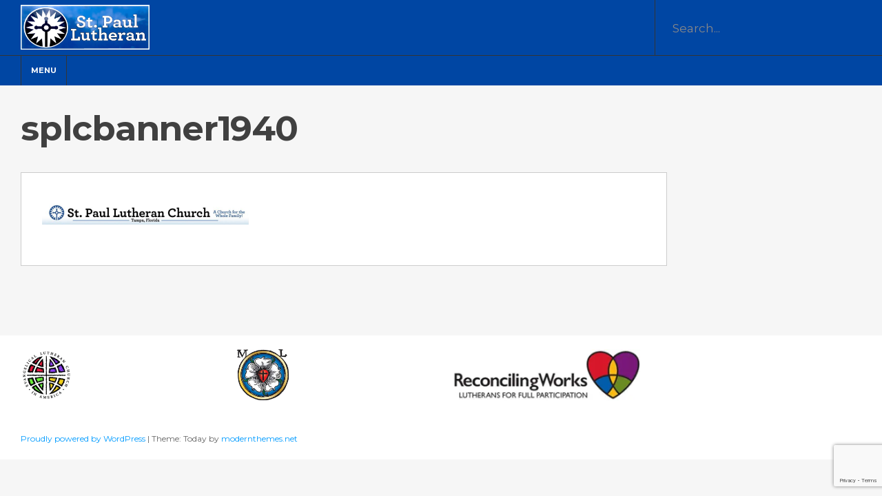

--- FILE ---
content_type: text/html; charset=UTF-8
request_url: https://stpaultampa.org/pastor/blog/splcbanner1940/
body_size: 10919
content:
<!DOCTYPE html>
<html lang="en-US">
<head>
<meta charset="UTF-8">
<meta name="viewport" content="width=device-width, initial-scale=1">
<link rel="profile" href="http://gmpg.org/xfn/11">
<link rel="pingback" href="https://stpaultampa.org/xmlrpc.php">
<meta name='robots' content='index, follow, max-image-preview:large, max-snippet:-1, max-video-preview:-1' />

	<!-- This site is optimized with the Yoast SEO plugin v26.8 - https://yoast.com/product/yoast-seo-wordpress/ -->
	<title>splcbanner1940 - St Paul Lutheran Church</title>
	<link rel="canonical" href="https://stpaultampa.org/pastor/blog/splcbanner1940/" />
	<meta property="og:locale" content="en_US" />
	<meta property="og:type" content="article" />
	<meta property="og:title" content="splcbanner1940 - St Paul Lutheran Church" />
	<meta property="og:url" content="https://stpaultampa.org/pastor/blog/splcbanner1940/" />
	<meta property="og:site_name" content="St Paul Lutheran Church" />
	<meta property="og:image" content="https://stpaultampa.org/pastor/blog/splcbanner1940" />
	<meta property="og:image:width" content="1940" />
	<meta property="og:image:height" content="200" />
	<meta property="og:image:type" content="image/png" />
	<meta name="twitter:card" content="summary_large_image" />
	<script type="application/ld+json" class="yoast-schema-graph">{"@context":"https://schema.org","@graph":[{"@type":"WebPage","@id":"https://stpaultampa.org/pastor/blog/splcbanner1940/","url":"https://stpaultampa.org/pastor/blog/splcbanner1940/","name":"splcbanner1940 - St Paul Lutheran Church","isPartOf":{"@id":"https://stpaultampa.org/#website"},"primaryImageOfPage":{"@id":"https://stpaultampa.org/pastor/blog/splcbanner1940/#primaryimage"},"image":{"@id":"https://stpaultampa.org/pastor/blog/splcbanner1940/#primaryimage"},"thumbnailUrl":"https://i0.wp.com/stpaultampa.org/wp-content/uploads/2016/02/splcbanner1940.png?fit=1940%2C200&ssl=1","datePublished":"2016-02-18T16:39:23+00:00","breadcrumb":{"@id":"https://stpaultampa.org/pastor/blog/splcbanner1940/#breadcrumb"},"inLanguage":"en-US","potentialAction":[{"@type":"ReadAction","target":["https://stpaultampa.org/pastor/blog/splcbanner1940/"]}]},{"@type":"ImageObject","inLanguage":"en-US","@id":"https://stpaultampa.org/pastor/blog/splcbanner1940/#primaryimage","url":"https://i0.wp.com/stpaultampa.org/wp-content/uploads/2016/02/splcbanner1940.png?fit=1940%2C200&ssl=1","contentUrl":"https://i0.wp.com/stpaultampa.org/wp-content/uploads/2016/02/splcbanner1940.png?fit=1940%2C200&ssl=1","width":1940,"height":200},{"@type":"BreadcrumbList","@id":"https://stpaultampa.org/pastor/blog/splcbanner1940/#breadcrumb","itemListElement":[{"@type":"ListItem","position":1,"name":"Home","item":"https://stpaultampa.org/"},{"@type":"ListItem","position":2,"name":"Our Pastor","item":"https://stpaultampa.org/pastor/"},{"@type":"ListItem","position":3,"name":"Blog","item":"https://stpaultampa.org/pastor/blog/"},{"@type":"ListItem","position":4,"name":"splcbanner1940"}]},{"@type":"WebSite","@id":"https://stpaultampa.org/#website","url":"https://stpaultampa.org/","name":"St Paul Lutheran Church","description":"Tampa&#039;s Historic Lutheran Congregation","publisher":{"@id":"https://stpaultampa.org/#organization"},"potentialAction":[{"@type":"SearchAction","target":{"@type":"EntryPoint","urlTemplate":"https://stpaultampa.org/?s={search_term_string}"},"query-input":{"@type":"PropertyValueSpecification","valueRequired":true,"valueName":"search_term_string"}}],"inLanguage":"en-US"},{"@type":"Organization","@id":"https://stpaultampa.org/#organization","name":"St Paul Lutheran Church, Tampa FL","url":"https://stpaultampa.org/","logo":{"@type":"ImageObject","inLanguage":"en-US","@id":"https://stpaultampa.org/#/schema/logo/image/","url":"https://i0.wp.com/stpaultampa.org/wp-content/uploads/2016/02/friendly-banner-1.jpg?fit=1000%2C498&ssl=1","contentUrl":"https://i0.wp.com/stpaultampa.org/wp-content/uploads/2016/02/friendly-banner-1.jpg?fit=1000%2C498&ssl=1","width":1000,"height":498,"caption":"St Paul Lutheran Church, Tampa FL"},"image":{"@id":"https://stpaultampa.org/#/schema/logo/image/"}}]}</script>
	<!-- / Yoast SEO plugin. -->


<link rel='dns-prefetch' href='//secure.gravatar.com' />
<link rel='dns-prefetch' href='//stats.wp.com' />
<link rel='dns-prefetch' href='//newparishtampa.com' />
<link rel='dns-prefetch' href='//fonts.googleapis.com' />
<link rel='dns-prefetch' href='//v0.wordpress.com' />
<link rel='preconnect' href='//i0.wp.com' />
<link rel="alternate" type="application/rss+xml" title="St Paul Lutheran Church &raquo; Feed" href="https://stpaultampa.org/feed/" />
<link rel="alternate" type="application/rss+xml" title="St Paul Lutheran Church &raquo; Comments Feed" href="https://stpaultampa.org/comments/feed/" />
<link rel="alternate" title="oEmbed (JSON)" type="application/json+oembed" href="https://stpaultampa.org/wp-json/oembed/1.0/embed?url=https%3A%2F%2Fstpaultampa.org%2Fpastor%2Fblog%2Fsplcbanner1940%2F" />
<link rel="alternate" title="oEmbed (XML)" type="text/xml+oembed" href="https://stpaultampa.org/wp-json/oembed/1.0/embed?url=https%3A%2F%2Fstpaultampa.org%2Fpastor%2Fblog%2Fsplcbanner1940%2F&#038;format=xml" />
<style id='wp-img-auto-sizes-contain-inline-css' type='text/css'>
img:is([sizes=auto i],[sizes^="auto," i]){contain-intrinsic-size:3000px 1500px}
/*# sourceURL=wp-img-auto-sizes-contain-inline-css */
</style>

<link rel='stylesheet' id='twb-open-sans-css' href='https://fonts.googleapis.com/css?family=Open+Sans%3A300%2C400%2C500%2C600%2C700%2C800&#038;display=swap&#038;ver=a8eae52ed6bdacf02a4292909c0238c6' type='text/css' media='all' />
<link rel='stylesheet' id='twbbwg-global-css' href='https://stpaultampa.org/wp-content/plugins/photo-gallery/booster/assets/css/global.css?ver=1.0.0' type='text/css' media='all' />
<style id='wp-emoji-styles-inline-css' type='text/css'>

	img.wp-smiley, img.emoji {
		display: inline !important;
		border: none !important;
		box-shadow: none !important;
		height: 1em !important;
		width: 1em !important;
		margin: 0 0.07em !important;
		vertical-align: -0.1em !important;
		background: none !important;
		padding: 0 !important;
	}
/*# sourceURL=wp-emoji-styles-inline-css */
</style>
<link rel='stylesheet' id='wp-block-library-css' href='https://stpaultampa.org/wp-includes/css/dist/block-library/style.min.css?ver=a8eae52ed6bdacf02a4292909c0238c6' type='text/css' media='all' />
<style id='global-styles-inline-css' type='text/css'>
:root{--wp--preset--aspect-ratio--square: 1;--wp--preset--aspect-ratio--4-3: 4/3;--wp--preset--aspect-ratio--3-4: 3/4;--wp--preset--aspect-ratio--3-2: 3/2;--wp--preset--aspect-ratio--2-3: 2/3;--wp--preset--aspect-ratio--16-9: 16/9;--wp--preset--aspect-ratio--9-16: 9/16;--wp--preset--color--black: #000000;--wp--preset--color--cyan-bluish-gray: #abb8c3;--wp--preset--color--white: #ffffff;--wp--preset--color--pale-pink: #f78da7;--wp--preset--color--vivid-red: #cf2e2e;--wp--preset--color--luminous-vivid-orange: #ff6900;--wp--preset--color--luminous-vivid-amber: #fcb900;--wp--preset--color--light-green-cyan: #7bdcb5;--wp--preset--color--vivid-green-cyan: #00d084;--wp--preset--color--pale-cyan-blue: #8ed1fc;--wp--preset--color--vivid-cyan-blue: #0693e3;--wp--preset--color--vivid-purple: #9b51e0;--wp--preset--gradient--vivid-cyan-blue-to-vivid-purple: linear-gradient(135deg,rgb(6,147,227) 0%,rgb(155,81,224) 100%);--wp--preset--gradient--light-green-cyan-to-vivid-green-cyan: linear-gradient(135deg,rgb(122,220,180) 0%,rgb(0,208,130) 100%);--wp--preset--gradient--luminous-vivid-amber-to-luminous-vivid-orange: linear-gradient(135deg,rgb(252,185,0) 0%,rgb(255,105,0) 100%);--wp--preset--gradient--luminous-vivid-orange-to-vivid-red: linear-gradient(135deg,rgb(255,105,0) 0%,rgb(207,46,46) 100%);--wp--preset--gradient--very-light-gray-to-cyan-bluish-gray: linear-gradient(135deg,rgb(238,238,238) 0%,rgb(169,184,195) 100%);--wp--preset--gradient--cool-to-warm-spectrum: linear-gradient(135deg,rgb(74,234,220) 0%,rgb(151,120,209) 20%,rgb(207,42,186) 40%,rgb(238,44,130) 60%,rgb(251,105,98) 80%,rgb(254,248,76) 100%);--wp--preset--gradient--blush-light-purple: linear-gradient(135deg,rgb(255,206,236) 0%,rgb(152,150,240) 100%);--wp--preset--gradient--blush-bordeaux: linear-gradient(135deg,rgb(254,205,165) 0%,rgb(254,45,45) 50%,rgb(107,0,62) 100%);--wp--preset--gradient--luminous-dusk: linear-gradient(135deg,rgb(255,203,112) 0%,rgb(199,81,192) 50%,rgb(65,88,208) 100%);--wp--preset--gradient--pale-ocean: linear-gradient(135deg,rgb(255,245,203) 0%,rgb(182,227,212) 50%,rgb(51,167,181) 100%);--wp--preset--gradient--electric-grass: linear-gradient(135deg,rgb(202,248,128) 0%,rgb(113,206,126) 100%);--wp--preset--gradient--midnight: linear-gradient(135deg,rgb(2,3,129) 0%,rgb(40,116,252) 100%);--wp--preset--font-size--small: 13px;--wp--preset--font-size--medium: 20px;--wp--preset--font-size--large: 36px;--wp--preset--font-size--x-large: 42px;--wp--preset--spacing--20: 0.44rem;--wp--preset--spacing--30: 0.67rem;--wp--preset--spacing--40: 1rem;--wp--preset--spacing--50: 1.5rem;--wp--preset--spacing--60: 2.25rem;--wp--preset--spacing--70: 3.38rem;--wp--preset--spacing--80: 5.06rem;--wp--preset--shadow--natural: 6px 6px 9px rgba(0, 0, 0, 0.2);--wp--preset--shadow--deep: 12px 12px 50px rgba(0, 0, 0, 0.4);--wp--preset--shadow--sharp: 6px 6px 0px rgba(0, 0, 0, 0.2);--wp--preset--shadow--outlined: 6px 6px 0px -3px rgb(255, 255, 255), 6px 6px rgb(0, 0, 0);--wp--preset--shadow--crisp: 6px 6px 0px rgb(0, 0, 0);}:where(.is-layout-flex){gap: 0.5em;}:where(.is-layout-grid){gap: 0.5em;}body .is-layout-flex{display: flex;}.is-layout-flex{flex-wrap: wrap;align-items: center;}.is-layout-flex > :is(*, div){margin: 0;}body .is-layout-grid{display: grid;}.is-layout-grid > :is(*, div){margin: 0;}:where(.wp-block-columns.is-layout-flex){gap: 2em;}:where(.wp-block-columns.is-layout-grid){gap: 2em;}:where(.wp-block-post-template.is-layout-flex){gap: 1.25em;}:where(.wp-block-post-template.is-layout-grid){gap: 1.25em;}.has-black-color{color: var(--wp--preset--color--black) !important;}.has-cyan-bluish-gray-color{color: var(--wp--preset--color--cyan-bluish-gray) !important;}.has-white-color{color: var(--wp--preset--color--white) !important;}.has-pale-pink-color{color: var(--wp--preset--color--pale-pink) !important;}.has-vivid-red-color{color: var(--wp--preset--color--vivid-red) !important;}.has-luminous-vivid-orange-color{color: var(--wp--preset--color--luminous-vivid-orange) !important;}.has-luminous-vivid-amber-color{color: var(--wp--preset--color--luminous-vivid-amber) !important;}.has-light-green-cyan-color{color: var(--wp--preset--color--light-green-cyan) !important;}.has-vivid-green-cyan-color{color: var(--wp--preset--color--vivid-green-cyan) !important;}.has-pale-cyan-blue-color{color: var(--wp--preset--color--pale-cyan-blue) !important;}.has-vivid-cyan-blue-color{color: var(--wp--preset--color--vivid-cyan-blue) !important;}.has-vivid-purple-color{color: var(--wp--preset--color--vivid-purple) !important;}.has-black-background-color{background-color: var(--wp--preset--color--black) !important;}.has-cyan-bluish-gray-background-color{background-color: var(--wp--preset--color--cyan-bluish-gray) !important;}.has-white-background-color{background-color: var(--wp--preset--color--white) !important;}.has-pale-pink-background-color{background-color: var(--wp--preset--color--pale-pink) !important;}.has-vivid-red-background-color{background-color: var(--wp--preset--color--vivid-red) !important;}.has-luminous-vivid-orange-background-color{background-color: var(--wp--preset--color--luminous-vivid-orange) !important;}.has-luminous-vivid-amber-background-color{background-color: var(--wp--preset--color--luminous-vivid-amber) !important;}.has-light-green-cyan-background-color{background-color: var(--wp--preset--color--light-green-cyan) !important;}.has-vivid-green-cyan-background-color{background-color: var(--wp--preset--color--vivid-green-cyan) !important;}.has-pale-cyan-blue-background-color{background-color: var(--wp--preset--color--pale-cyan-blue) !important;}.has-vivid-cyan-blue-background-color{background-color: var(--wp--preset--color--vivid-cyan-blue) !important;}.has-vivid-purple-background-color{background-color: var(--wp--preset--color--vivid-purple) !important;}.has-black-border-color{border-color: var(--wp--preset--color--black) !important;}.has-cyan-bluish-gray-border-color{border-color: var(--wp--preset--color--cyan-bluish-gray) !important;}.has-white-border-color{border-color: var(--wp--preset--color--white) !important;}.has-pale-pink-border-color{border-color: var(--wp--preset--color--pale-pink) !important;}.has-vivid-red-border-color{border-color: var(--wp--preset--color--vivid-red) !important;}.has-luminous-vivid-orange-border-color{border-color: var(--wp--preset--color--luminous-vivid-orange) !important;}.has-luminous-vivid-amber-border-color{border-color: var(--wp--preset--color--luminous-vivid-amber) !important;}.has-light-green-cyan-border-color{border-color: var(--wp--preset--color--light-green-cyan) !important;}.has-vivid-green-cyan-border-color{border-color: var(--wp--preset--color--vivid-green-cyan) !important;}.has-pale-cyan-blue-border-color{border-color: var(--wp--preset--color--pale-cyan-blue) !important;}.has-vivid-cyan-blue-border-color{border-color: var(--wp--preset--color--vivid-cyan-blue) !important;}.has-vivid-purple-border-color{border-color: var(--wp--preset--color--vivid-purple) !important;}.has-vivid-cyan-blue-to-vivid-purple-gradient-background{background: var(--wp--preset--gradient--vivid-cyan-blue-to-vivid-purple) !important;}.has-light-green-cyan-to-vivid-green-cyan-gradient-background{background: var(--wp--preset--gradient--light-green-cyan-to-vivid-green-cyan) !important;}.has-luminous-vivid-amber-to-luminous-vivid-orange-gradient-background{background: var(--wp--preset--gradient--luminous-vivid-amber-to-luminous-vivid-orange) !important;}.has-luminous-vivid-orange-to-vivid-red-gradient-background{background: var(--wp--preset--gradient--luminous-vivid-orange-to-vivid-red) !important;}.has-very-light-gray-to-cyan-bluish-gray-gradient-background{background: var(--wp--preset--gradient--very-light-gray-to-cyan-bluish-gray) !important;}.has-cool-to-warm-spectrum-gradient-background{background: var(--wp--preset--gradient--cool-to-warm-spectrum) !important;}.has-blush-light-purple-gradient-background{background: var(--wp--preset--gradient--blush-light-purple) !important;}.has-blush-bordeaux-gradient-background{background: var(--wp--preset--gradient--blush-bordeaux) !important;}.has-luminous-dusk-gradient-background{background: var(--wp--preset--gradient--luminous-dusk) !important;}.has-pale-ocean-gradient-background{background: var(--wp--preset--gradient--pale-ocean) !important;}.has-electric-grass-gradient-background{background: var(--wp--preset--gradient--electric-grass) !important;}.has-midnight-gradient-background{background: var(--wp--preset--gradient--midnight) !important;}.has-small-font-size{font-size: var(--wp--preset--font-size--small) !important;}.has-medium-font-size{font-size: var(--wp--preset--font-size--medium) !important;}.has-large-font-size{font-size: var(--wp--preset--font-size--large) !important;}.has-x-large-font-size{font-size: var(--wp--preset--font-size--x-large) !important;}
/*# sourceURL=global-styles-inline-css */
</style>

<style id='classic-theme-styles-inline-css' type='text/css'>
/*! This file is auto-generated */
.wp-block-button__link{color:#fff;background-color:#32373c;border-radius:9999px;box-shadow:none;text-decoration:none;padding:calc(.667em + 2px) calc(1.333em + 2px);font-size:1.125em}.wp-block-file__button{background:#32373c;color:#fff;text-decoration:none}
/*# sourceURL=/wp-includes/css/classic-themes.min.css */
</style>
<link rel='stylesheet' id='categories-images-styles-css' href='https://stpaultampa.org/wp-content/plugins/categories-images/assets/css/zci-styles.css?ver=3.3.1' type='text/css' media='all' />
<link rel='stylesheet' id='contact-form-7-css' href='https://stpaultampa.org/wp-content/plugins/contact-form-7/includes/css/styles.css?ver=6.1.4' type='text/css' media='all' />
<link rel='stylesheet' id='bwg_fonts-css' href='https://stpaultampa.org/wp-content/plugins/photo-gallery/css/bwg-fonts/fonts.css?ver=0.0.1' type='text/css' media='all' />
<link rel='stylesheet' id='sumoselect-css' href='https://stpaultampa.org/wp-content/plugins/photo-gallery/css/sumoselect.min.css?ver=3.4.6' type='text/css' media='all' />
<link rel='stylesheet' id='mCustomScrollbar-css' href='https://stpaultampa.org/wp-content/plugins/photo-gallery/css/jquery.mCustomScrollbar.min.css?ver=3.1.5' type='text/css' media='all' />
<link rel='stylesheet' id='bwg_frontend-css' href='https://stpaultampa.org/wp-content/plugins/photo-gallery/css/styles.min.css?ver=1.8.35' type='text/css' media='all' />
<link rel='stylesheet' id='pnestyles2-css' href='http://newparishtampa.com/stpaul/wp-content/plugins/plugnedit/css/style.css?ver=a8eae52ed6bdacf02a4292909c0238c6' type='text/css' media='all' />
<link rel='stylesheet' id='parent-style-css' href='https://stpaultampa.org/wp-content/themes/today_mt/style.css?ver=a8eae52ed6bdacf02a4292909c0238c6' type='text/css' media='all' />
<link rel='stylesheet' id='today-style-css' href='https://stpaultampa.org/wp-content/themes/today_mt-child/style.css?ver=a8eae52ed6bdacf02a4292909c0238c6' type='text/css' media='all' />
<link rel='stylesheet' id='today-open-headings-css' href='//fonts.googleapis.com/css?family=Montserrat%3A400%2C700&#038;ver=a8eae52ed6bdacf02a4292909c0238c6' type='text/css' media='all' />
<link rel='stylesheet' id='today-open-body-css' href='//fonts.googleapis.com/css?family=Montserrat%3A400%2C700&#038;ver=a8eae52ed6bdacf02a4292909c0238c6' type='text/css' media='all' />
<link rel='stylesheet' id='today-slick-css' href='https://stpaultampa.org/wp-content/themes/today_mt/css/slick.css?ver=a8eae52ed6bdacf02a4292909c0238c6' type='text/css' media='all' />
<link rel='stylesheet' id='today-font-awesome-css' href='https://stpaultampa.org/wp-content/themes/today_mt/fonts/font-awesome.css?ver=a8eae52ed6bdacf02a4292909c0238c6' type='text/css' media='all' />
<link rel='stylesheet' id='today-column-clear-css' href='https://stpaultampa.org/wp-content/themes/today_mt/css/mt-column-clear.css?ver=a8eae52ed6bdacf02a4292909c0238c6' type='text/css' media='all' />
<link rel='stylesheet' id='today-push-menu-css' href='https://stpaultampa.org/wp-content/themes/today_mt/css/jPushMenu.css?ver=a8eae52ed6bdacf02a4292909c0238c6' type='text/css' media='all' />
<link rel='stylesheet' id='today-category-css-css' href='https://stpaultampa.org/wp-content/themes/today_mt/css/today-category.css?ver=a8eae52ed6bdacf02a4292909c0238c6' type='text/css' media='all' />
<script type="text/javascript" src="https://stpaultampa.org/wp-includes/js/jquery/jquery.min.js?ver=3.7.1" id="jquery-core-js"></script>
<script type="text/javascript" src="https://stpaultampa.org/wp-includes/js/jquery/jquery-migrate.min.js?ver=3.4.1" id="jquery-migrate-js"></script>
<script type="text/javascript" src="https://stpaultampa.org/wp-content/plugins/photo-gallery/booster/assets/js/circle-progress.js?ver=1.2.2" id="twbbwg-circle-js"></script>
<script type="text/javascript" id="twbbwg-global-js-extra">
/* <![CDATA[ */
var twb = {"nonce":"07b2167480","ajax_url":"https://stpaultampa.org/wp-admin/admin-ajax.php","plugin_url":"https://stpaultampa.org/wp-content/plugins/photo-gallery/booster","href":"https://stpaultampa.org/wp-admin/admin.php?page=twbbwg_photo-gallery"};
var twb = {"nonce":"07b2167480","ajax_url":"https://stpaultampa.org/wp-admin/admin-ajax.php","plugin_url":"https://stpaultampa.org/wp-content/plugins/photo-gallery/booster","href":"https://stpaultampa.org/wp-admin/admin.php?page=twbbwg_photo-gallery"};
//# sourceURL=twbbwg-global-js-extra
/* ]]> */
</script>
<script type="text/javascript" src="https://stpaultampa.org/wp-content/plugins/photo-gallery/booster/assets/js/global.js?ver=1.0.0" id="twbbwg-global-js"></script>
<script type="text/javascript" src="https://stpaultampa.org/wp-content/plugins/photo-gallery/js/jquery.sumoselect.min.js?ver=3.4.6" id="sumoselect-js"></script>
<script type="text/javascript" src="https://stpaultampa.org/wp-content/plugins/photo-gallery/js/tocca.min.js?ver=2.0.9" id="bwg_mobile-js"></script>
<script type="text/javascript" src="https://stpaultampa.org/wp-content/plugins/photo-gallery/js/jquery.mCustomScrollbar.concat.min.js?ver=3.1.5" id="mCustomScrollbar-js"></script>
<script type="text/javascript" src="https://stpaultampa.org/wp-content/plugins/photo-gallery/js/jquery.fullscreen.min.js?ver=0.6.0" id="jquery-fullscreen-js"></script>
<script type="text/javascript" id="bwg_frontend-js-extra">
/* <![CDATA[ */
var bwg_objectsL10n = {"bwg_field_required":"field is required.","bwg_mail_validation":"This is not a valid email address.","bwg_search_result":"There are no images matching your search.","bwg_select_tag":"Select Tag","bwg_order_by":"Order By","bwg_search":"Search","bwg_show_ecommerce":"Show Ecommerce","bwg_hide_ecommerce":"Hide Ecommerce","bwg_show_comments":"Show Comments","bwg_hide_comments":"Hide Comments","bwg_restore":"Restore","bwg_maximize":"Maximize","bwg_fullscreen":"Fullscreen","bwg_exit_fullscreen":"Exit Fullscreen","bwg_search_tag":"SEARCH...","bwg_tag_no_match":"No tags found","bwg_all_tags_selected":"All tags selected","bwg_tags_selected":"tags selected","play":"Play","pause":"Pause","is_pro":"","bwg_play":"Play","bwg_pause":"Pause","bwg_hide_info":"Hide info","bwg_show_info":"Show info","bwg_hide_rating":"Hide rating","bwg_show_rating":"Show rating","ok":"Ok","cancel":"Cancel","select_all":"Select all","lazy_load":"0","lazy_loader":"https://stpaultampa.org/wp-content/plugins/photo-gallery/images/ajax_loader.png","front_ajax":"0","bwg_tag_see_all":"see all tags","bwg_tag_see_less":"see less tags"};
//# sourceURL=bwg_frontend-js-extra
/* ]]> */
</script>
<script type="text/javascript" src="https://stpaultampa.org/wp-content/plugins/photo-gallery/js/scripts.min.js?ver=1.8.35" id="bwg_frontend-js"></script>
<link rel="https://api.w.org/" href="https://stpaultampa.org/wp-json/" /><link rel="alternate" title="JSON" type="application/json" href="https://stpaultampa.org/wp-json/wp/v2/media/632" /><link rel="EditURI" type="application/rsd+xml" title="RSD" href="https://stpaultampa.org/xmlrpc.php?rsd" />

<link rel='shortlink' href='https://wp.me/a7fTsZ-ac' />
	<style>img#wpstats{display:none}</style>
		<!--[if lt IE 9]>
<script src="https://stpaultampa.org/wp-content/themes/today_mt/js/html5shiv.js"></script>
<![endif]-->
	
<!-- today customizer CSS -->

	<style> 
		
		 
		
		 
		
				.site-header .main-navigation a:hover { background-color: #007ad9; } 
				
		 
		
				
				
				.site-header .main-navigation ul ul { background-color: #007ad9; } 
		 
		
				
				.site-header { background-color: #0046a3; }
		  
		
		  
		
				
		
		 
		
				
		 
		
		
				
				
				
					

		
				
		
		
		 
		
				
		 
		
		 
		
		 
		
				
		 
		
		 
		
		 
		
		
		
		
		  
		
				 
		
		 
				
				
		 
		
		 
		
		
				
				
				
				
				
				
				
		
		
				
				
				
				
		 
		
		 
		
		 
		
				
		
		
				
				
				
				
		 
		
		 
		
				 
		
		
				
				
				
				
		 
		
		 
		
				
		
		
				
				
				
				
		 
		
		 
		
				
		
		
		 
		.site-footer { background: #ffffff; }  
		 
		
				
				
				
		 
		
				
		 
		
		
		
				
				
		 
		.social-media-icons li a .fa, #menu-social li a::before { font-size: 167px; }
				
		
		
				
				
		
		 
		
				
		
		
				
				
		  
		 #mt-testimonials .testimonial p, .shortcodes .testimonial p  { font-style: italic; } 
		 
		
		
		
		 
		
				
		
		
				
		 
		
				
		 
		
				
		 
		
		
		
				
				
				#mt-testimonials .testimonial p, .shortcodes .testimonial p  { font-style: italic; } 
				
		
		
		 
		
		 
		
		
		 
		
		
		 
		
		
		  
	</style>
    
<link rel="icon" href="https://i0.wp.com/stpaultampa.org/wp-content/uploads/2016/02/cropped-stpaulcross.jpg?fit=32%2C32&#038;ssl=1" sizes="32x32" />
<link rel="icon" href="https://i0.wp.com/stpaultampa.org/wp-content/uploads/2016/02/cropped-stpaulcross.jpg?fit=192%2C192&#038;ssl=1" sizes="192x192" />
<link rel="apple-touch-icon" href="https://i0.wp.com/stpaultampa.org/wp-content/uploads/2016/02/cropped-stpaulcross.jpg?fit=180%2C180&#038;ssl=1" />
<meta name="msapplication-TileImage" content="https://i0.wp.com/stpaultampa.org/wp-content/uploads/2016/02/cropped-stpaulcross.jpg?fit=270%2C270&#038;ssl=1" />
<style id="sccss">/* Enter Your Custom CSS Here */
</style></head>

<body class="attachment wp-singular attachment-template-default attachmentid-632 attachment-png wp-custom-logo wp-theme-today_mt wp-child-theme-today_mt-child group-blog">
<div id="page" class="hfeed site">
	<a class="skip-link screen-reader-text" href="#content">Skip to content</a>

	<header id="masthead" class="site-header" role="banner">
    	<div class="grid grid-pad branding-container">
        	<div class="col-1-1">
            
            	<div class="site-branding">
                	
					
					 
                    
						                        
                        	<h1 class="site-title">
                   				<a href="https://stpaultampa.org/" class="custom-logo-link" rel="home"><img width="3264" height="1137" src="https://i0.wp.com/stpaultampa.org/wp-content/uploads/2018/07/St-Paul-Front-Sign-Logo-Paint-White-Border.jpg?fit=3264%2C1137&amp;ssl=1" class="custom-logo" alt="St Paul Lutheran Church" decoding="async" fetchpriority="high" srcset="https://i0.wp.com/stpaultampa.org/wp-content/uploads/2018/07/St-Paul-Front-Sign-Logo-Paint-White-Border.jpg?w=3264&amp;ssl=1 3264w, https://i0.wp.com/stpaultampa.org/wp-content/uploads/2018/07/St-Paul-Front-Sign-Logo-Paint-White-Border.jpg?resize=300%2C105&amp;ssl=1 300w, https://i0.wp.com/stpaultampa.org/wp-content/uploads/2018/07/St-Paul-Front-Sign-Logo-Paint-White-Border.jpg?resize=768%2C268&amp;ssl=1 768w, https://i0.wp.com/stpaultampa.org/wp-content/uploads/2018/07/St-Paul-Front-Sign-Logo-Paint-White-Border.jpg?resize=1024%2C357&amp;ssl=1 1024w, https://i0.wp.com/stpaultampa.org/wp-content/uploads/2018/07/St-Paul-Front-Sign-Logo-Paint-White-Border.jpg?resize=1000%2C348&amp;ssl=1 1000w, https://i0.wp.com/stpaultampa.org/wp-content/uploads/2018/07/St-Paul-Front-Sign-Logo-Paint-White-Border.jpg?w=1280&amp;ssl=1 1280w, https://i0.wp.com/stpaultampa.org/wp-content/uploads/2018/07/St-Paul-Front-Sign-Logo-Paint-White-Border.jpg?w=1920&amp;ssl=1 1920w" sizes="(max-width: 3264px) 100vw, 3264px" data-attachment-id="1343" data-permalink="https://stpaultampa.org/st-paul-front-sign-logo-paint-white-border/" data-orig-file="https://i0.wp.com/stpaultampa.org/wp-content/uploads/2018/07/St-Paul-Front-Sign-Logo-Paint-White-Border.jpg?fit=3264%2C1137&amp;ssl=1" data-orig-size="3264,1137" data-comments-opened="0" data-image-meta="{&quot;aperture&quot;:&quot;1.9&quot;,&quot;credit&quot;:&quot;&quot;,&quot;camera&quot;:&quot;SM-J727T&quot;,&quot;caption&quot;:&quot;&quot;,&quot;created_timestamp&quot;:&quot;1531231510&quot;,&quot;copyright&quot;:&quot;&quot;,&quot;focal_length&quot;:&quot;2.9&quot;,&quot;iso&quot;:&quot;40&quot;,&quot;shutter_speed&quot;:&quot;0.0012755102040816&quot;,&quot;title&quot;:&quot;&quot;,&quot;orientation&quot;:&quot;1&quot;}" data-image-title="St Paul Front Sign Logo Paint White Border" data-image-description="" data-image-caption="" data-medium-file="https://i0.wp.com/stpaultampa.org/wp-content/uploads/2018/07/St-Paul-Front-Sign-Logo-Paint-White-Border.jpg?fit=300%2C105&amp;ssl=1" data-large-file="https://i0.wp.com/stpaultampa.org/wp-content/uploads/2018/07/St-Paul-Front-Sign-Logo-Paint-White-Border.jpg?fit=640%2C223&amp;ssl=1" /></a> 
  							</h1>
                            
                                                
                     
                    
                 
				</div><!-- .site-branding -->
                
                
                <div class="search-container">
                    
<form method="get" id="searchform" action="/">
	<div class="header-search"><input type="text" size="put_a_size_here" name="s" id="s" value="Search..." onfocus="if(this.value==this.defaultValue)this.value='';" onblur="if(this.value=='')this.value=this.defaultValue;"/>
     </div>
</form>   		
                </div><!-- .site-branding -->
                
          	</div>
		</div>
        
        
        <div class="navigation-container">
    		<div class="grid grid-pad overflow">
        		<div class="col-1-1">
                    
                    <nav id="site-navigation" class="main-navigation" role="navigation">
                        <button class="toggle-menu menu-left push-body" aria-controls="primary-menu" aria-expanded="false">
							Menu                        </button>
                        <div class="menu-menu-container"><ul id="primary-menu" class="menu"><li id="menu-item-1578" class="menu-item menu-item-type-post_type menu-item-object-page menu-item-has-children menu-item-1578"><a href="https://stpaultampa.org/menu/">Menu</a>
<ul class="sub-menu">
	<li id="menu-item-479" class="menu-item menu-item-type-custom menu-item-object-custom menu-item-home menu-item-has-children menu-item-479"><a href="http://stpaultampa.org">Home</a>
	<ul class="sub-menu">
		<li id="menu-item-483" class="menu-item menu-item-type-post_type menu-item-object-page menu-item-483"><a href="https://stpaultampa.org/index/contact-us/">Contact Us</a></li>
		<li id="menu-item-484" class="menu-item menu-item-type-post_type menu-item-object-page menu-item-484"><a href="https://stpaultampa.org/index/about-us/">About Us</a></li>
		<li id="menu-item-480" class="menu-item menu-item-type-post_type menu-item-object-page menu-item-480"><a href="https://stpaultampa.org/index/members/">Members Only</a></li>
	</ul>
</li>
	<li id="menu-item-481" class="menu-item menu-item-type-post_type menu-item-object-page menu-item-481"><a href="https://stpaultampa.org/pastor/">Our Pastor</a></li>
	<li id="menu-item-1066" class="menu-item menu-item-type-post_type menu-item-object-page menu-item-has-children menu-item-1066"><a href="https://stpaultampa.org/our-staff/">Our Staff</a>
	<ul class="sub-menu">
		<li id="menu-item-1781" class="menu-item menu-item-type-post_type menu-item-object-page menu-item-1781"><a href="https://stpaultampa.org/parish-deacon/">Parish Deacon</a></li>
		<li id="menu-item-1198" class="menu-item menu-item-type-post_type menu-item-object-page menu-item-1198"><a href="https://stpaultampa.org/music-director/">Music Director</a></li>
	</ul>
</li>
	<li id="menu-item-1148" class="menu-item menu-item-type-post_type menu-item-object-page menu-item-has-children menu-item-1148"><a href="https://stpaultampa.org/what-we-believe/">What We Believe</a>
	<ul class="sub-menu">
		<li id="menu-item-1389" class="menu-item menu-item-type-post_type menu-item-object-page menu-item-1389"><a href="https://stpaultampa.org/what-is-the-gospel/">What is the Gospel?</a></li>
		<li id="menu-item-1390" class="menu-item menu-item-type-post_type menu-item-object-page menu-item-1390"><a href="https://stpaultampa.org/what-is-the-kingdom-of-god/">What is the Kingdom of God?</a></li>
		<li id="menu-item-1422" class="menu-item menu-item-type-post_type menu-item-object-page menu-item-has-children menu-item-1422"><a href="https://stpaultampa.org/lgbtq-full-participation/">LGBTQIA+ Full Participation</a>
		<ul class="sub-menu">
			<li id="menu-item-1428" class="menu-item menu-item-type-post_type menu-item-object-page menu-item-1428"><a href="https://stpaultampa.org/what-about-the-bible/">What About the Bible?</a></li>
		</ul>
</li>
	</ul>
</li>
	<li id="menu-item-489" class="menu-item menu-item-type-post_type menu-item-object-page menu-item-has-children menu-item-489"><a href="https://stpaultampa.org/ministries/">Things We Do</a>
	<ul class="sub-menu">
		<li id="menu-item-487" class="menu-item menu-item-type-post_type menu-item-object-page menu-item-487"><a href="https://stpaultampa.org/worship-and-music/">Worship &amp; Music</a></li>
		<li id="menu-item-1132" class="menu-item menu-item-type-post_type menu-item-object-page menu-item-1132"><a href="https://stpaultampa.org/meditation/">Meditation</a></li>
		<li id="menu-item-1490" class="menu-item menu-item-type-post_type menu-item-object-page menu-item-1490"><a href="https://stpaultampa.org/h-o-p-e/">H.O.P.E.</a></li>
		<li id="menu-item-1159" class="menu-item menu-item-type-post_type menu-item-object-page menu-item-1159"><a href="https://stpaultampa.org/the-well/">The Well</a></li>
		<li id="menu-item-1165" class="menu-item menu-item-type-post_type menu-item-object-page menu-item-1165"><a href="https://stpaultampa.org/pub-theology/">Pub Theology</a></li>
	</ul>
</li>
	<li id="menu-item-488" class="menu-item menu-item-type-post_type menu-item-object-page menu-item-has-children menu-item-488"><a href="https://stpaultampa.org/news/">News &amp; Events</a>
	<ul class="sub-menu">
		<li id="menu-item-782" class="menu-item menu-item-type-post_type menu-item-object-page menu-item-782"><a href="https://stpaultampa.org/news/">News &amp; Events</a></li>
		<li id="menu-item-482" class="menu-item menu-item-type-post_type menu-item-object-page menu-item-482"><a href="https://stpaultampa.org/ministries/photo-gallery/">Photo Gallery</a></li>
	</ul>
</li>
	<li id="menu-item-486" class="menu-item menu-item-type-post_type menu-item-object-page menu-item-486"><a href="https://stpaultampa.org/index/memorial-garden/">Memorial Garden</a></li>
	<li id="menu-item-490" class="menu-item menu-item-type-post_type menu-item-object-page menu-item-490"><a href="https://stpaultampa.org/weddings/">Weddings</a></li>
	<li id="menu-item-1631" class="menu-item menu-item-type-post_type menu-item-object-page menu-item-1631"><a href="https://stpaultampa.org/covid-19/">COVID-19: Worship and Holy Communion</a></li>
</ul>
</li>
</ul></div>                    </nav><!-- #site-navigation -->
                    
                                        
                </div>
          	</div>
		</div>
        
	</header><!-- #masthead -->
    
    <nav class="cbp-spmenu cbp-spmenu-vertical cbp-spmenu-left">
        <div class="menu-menu-container"><ul id="primary-menu" class="menu"><li class="menu-item menu-item-type-post_type menu-item-object-page menu-item-has-children menu-item-1578"><a href="https://stpaultampa.org/menu/">Menu</a>
<ul class="sub-menu">
	<li class="menu-item menu-item-type-custom menu-item-object-custom menu-item-home menu-item-has-children menu-item-479"><a href="http://stpaultampa.org">Home</a>
	<ul class="sub-menu">
		<li class="menu-item menu-item-type-post_type menu-item-object-page menu-item-483"><a href="https://stpaultampa.org/index/contact-us/">Contact Us</a></li>
		<li class="menu-item menu-item-type-post_type menu-item-object-page menu-item-484"><a href="https://stpaultampa.org/index/about-us/">About Us</a></li>
		<li class="menu-item menu-item-type-post_type menu-item-object-page menu-item-480"><a href="https://stpaultampa.org/index/members/">Members Only</a></li>
	</ul>
</li>
	<li class="menu-item menu-item-type-post_type menu-item-object-page menu-item-481"><a href="https://stpaultampa.org/pastor/">Our Pastor</a></li>
	<li class="menu-item menu-item-type-post_type menu-item-object-page menu-item-has-children menu-item-1066"><a href="https://stpaultampa.org/our-staff/">Our Staff</a>
	<ul class="sub-menu">
		<li class="menu-item menu-item-type-post_type menu-item-object-page menu-item-1781"><a href="https://stpaultampa.org/parish-deacon/">Parish Deacon</a></li>
		<li class="menu-item menu-item-type-post_type menu-item-object-page menu-item-1198"><a href="https://stpaultampa.org/music-director/">Music Director</a></li>
	</ul>
</li>
	<li class="menu-item menu-item-type-post_type menu-item-object-page menu-item-has-children menu-item-1148"><a href="https://stpaultampa.org/what-we-believe/">What We Believe</a>
	<ul class="sub-menu">
		<li class="menu-item menu-item-type-post_type menu-item-object-page menu-item-1389"><a href="https://stpaultampa.org/what-is-the-gospel/">What is the Gospel?</a></li>
		<li class="menu-item menu-item-type-post_type menu-item-object-page menu-item-1390"><a href="https://stpaultampa.org/what-is-the-kingdom-of-god/">What is the Kingdom of God?</a></li>
		<li class="menu-item menu-item-type-post_type menu-item-object-page menu-item-has-children menu-item-1422"><a href="https://stpaultampa.org/lgbtq-full-participation/">LGBTQIA+ Full Participation</a>
		<ul class="sub-menu">
			<li class="menu-item menu-item-type-post_type menu-item-object-page menu-item-1428"><a href="https://stpaultampa.org/what-about-the-bible/">What About the Bible?</a></li>
		</ul>
</li>
	</ul>
</li>
	<li class="menu-item menu-item-type-post_type menu-item-object-page menu-item-has-children menu-item-489"><a href="https://stpaultampa.org/ministries/">Things We Do</a>
	<ul class="sub-menu">
		<li class="menu-item menu-item-type-post_type menu-item-object-page menu-item-487"><a href="https://stpaultampa.org/worship-and-music/">Worship &amp; Music</a></li>
		<li class="menu-item menu-item-type-post_type menu-item-object-page menu-item-1132"><a href="https://stpaultampa.org/meditation/">Meditation</a></li>
		<li class="menu-item menu-item-type-post_type menu-item-object-page menu-item-1490"><a href="https://stpaultampa.org/h-o-p-e/">H.O.P.E.</a></li>
		<li class="menu-item menu-item-type-post_type menu-item-object-page menu-item-1159"><a href="https://stpaultampa.org/the-well/">The Well</a></li>
		<li class="menu-item menu-item-type-post_type menu-item-object-page menu-item-1165"><a href="https://stpaultampa.org/pub-theology/">Pub Theology</a></li>
	</ul>
</li>
	<li class="menu-item menu-item-type-post_type menu-item-object-page menu-item-has-children menu-item-488"><a href="https://stpaultampa.org/news/">News &amp; Events</a>
	<ul class="sub-menu">
		<li class="menu-item menu-item-type-post_type menu-item-object-page menu-item-782"><a href="https://stpaultampa.org/news/">News &amp; Events</a></li>
		<li class="menu-item menu-item-type-post_type menu-item-object-page menu-item-482"><a href="https://stpaultampa.org/ministries/photo-gallery/">Photo Gallery</a></li>
	</ul>
</li>
	<li class="menu-item menu-item-type-post_type menu-item-object-page menu-item-486"><a href="https://stpaultampa.org/index/memorial-garden/">Memorial Garden</a></li>
	<li class="menu-item menu-item-type-post_type menu-item-object-page menu-item-490"><a href="https://stpaultampa.org/weddings/">Weddings</a></li>
	<li class="menu-item menu-item-type-post_type menu-item-object-page menu-item-1631"><a href="https://stpaultampa.org/covid-19/">COVID-19: Worship and Holy Communion</a></li>
</ul>
</li>
</ul></div>    </nav>
    

	<div id="content" class="site-content">

<section id="page-content-container">
	<header class="entry-header">
    	<div class="grid grid-pad">
        	<div class="col-1-1">
				<h1 class="entry-title">splcbanner1940</h1>           	</div>
       	</div>
	</header><!-- .entry-header -->

	<div class="grid grid-pad"> 
        <div class="col-9-12">	   
            <div id="primary" class="content-area shortcodes">
                <main id="main" class="site-main" role="main">
        
                            
                        
<article id="post-632" class="post-632 attachment type-attachment status-inherit hentry">
	<div class="entry-content">
		<p class="attachment"><a href="https://i0.wp.com/stpaultampa.org/wp-content/uploads/2016/02/splcbanner1940.png?ssl=1"><img decoding="async" width="300" height="31" src="https://i0.wp.com/stpaultampa.org/wp-content/uploads/2016/02/splcbanner1940.png?fit=300%2C31&amp;ssl=1" class="attachment-medium size-medium" alt="" srcset="https://i0.wp.com/stpaultampa.org/wp-content/uploads/2016/02/splcbanner1940.png?w=1940&amp;ssl=1 1940w, https://i0.wp.com/stpaultampa.org/wp-content/uploads/2016/02/splcbanner1940.png?resize=300%2C31&amp;ssl=1 300w, https://i0.wp.com/stpaultampa.org/wp-content/uploads/2016/02/splcbanner1940.png?resize=768%2C79&amp;ssl=1 768w, https://i0.wp.com/stpaultampa.org/wp-content/uploads/2016/02/splcbanner1940.png?resize=1024%2C106&amp;ssl=1 1024w, https://i0.wp.com/stpaultampa.org/wp-content/uploads/2016/02/splcbanner1940.png?w=1280&amp;ssl=1 1280w" sizes="(max-width: 300px) 100vw, 300px" data-attachment-id="632" data-permalink="https://stpaultampa.org/pastor/blog/splcbanner1940/" data-orig-file="https://i0.wp.com/stpaultampa.org/wp-content/uploads/2016/02/splcbanner1940.png?fit=1940%2C200&amp;ssl=1" data-orig-size="1940,200" data-comments-opened="0" data-image-meta="{&quot;aperture&quot;:&quot;0&quot;,&quot;credit&quot;:&quot;&quot;,&quot;camera&quot;:&quot;&quot;,&quot;caption&quot;:&quot;&quot;,&quot;created_timestamp&quot;:&quot;0&quot;,&quot;copyright&quot;:&quot;&quot;,&quot;focal_length&quot;:&quot;0&quot;,&quot;iso&quot;:&quot;0&quot;,&quot;shutter_speed&quot;:&quot;0&quot;,&quot;title&quot;:&quot;&quot;,&quot;orientation&quot;:&quot;0&quot;}" data-image-title="splcbanner1940" data-image-description="" data-image-caption="" data-medium-file="https://i0.wp.com/stpaultampa.org/wp-content/uploads/2016/02/splcbanner1940.png?fit=300%2C31&amp;ssl=1" data-large-file="https://i0.wp.com/stpaultampa.org/wp-content/uploads/2016/02/splcbanner1940.png?fit=640%2C66&amp;ssl=1" /></a></p>
	</div><!-- .entry-content -->

	<footer class="entry-footer">
		 
	</footer><!-- .entry-footer -->
</article><!-- #post-## -->
        
                                
                </main><!-- #main -->
            </div><!-- #primary -->
        </div>
	    </div>
</section>

	</div><!-- #content -->

	<footer id="colophon" class="site-footer" role="contentinfo">
    	<div class="grid grid-pad">
        
    	    
    	 
        	
							<div class="col-1-4">
            		<section id="media_image-5" class="widget widget_media_image"><a href="http://www.elca.org/"><img width="75" height="75" src="https://i0.wp.com/stpaultampa.org/wp-content/uploads/2018/07/ELCA-Logo-Large-Round.jpg?fit=75%2C75&amp;ssl=1" class="image wp-image-1309  attachment-75x75 size-75x75" alt="" style="max-width: 100%; height: auto;" decoding="async" loading="lazy" srcset="https://i0.wp.com/stpaultampa.org/wp-content/uploads/2018/07/ELCA-Logo-Large-Round.jpg?w=808&amp;ssl=1 808w, https://i0.wp.com/stpaultampa.org/wp-content/uploads/2018/07/ELCA-Logo-Large-Round.jpg?resize=150%2C150&amp;ssl=1 150w, https://i0.wp.com/stpaultampa.org/wp-content/uploads/2018/07/ELCA-Logo-Large-Round.jpg?resize=300%2C300&amp;ssl=1 300w, https://i0.wp.com/stpaultampa.org/wp-content/uploads/2018/07/ELCA-Logo-Large-Round.jpg?resize=768%2C768&amp;ssl=1 768w, https://i0.wp.com/stpaultampa.org/wp-content/uploads/2018/07/ELCA-Logo-Large-Round.jpg?resize=400%2C400&amp;ssl=1 400w" sizes="auto, (max-width: 75px) 100vw, 75px" data-attachment-id="1309" data-permalink="https://stpaultampa.org/what-is-the-kingdom-of-god/elca-logo-large-round/" data-orig-file="https://i0.wp.com/stpaultampa.org/wp-content/uploads/2018/07/ELCA-Logo-Large-Round.jpg?fit=808%2C808&amp;ssl=1" data-orig-size="808,808" data-comments-opened="0" data-image-meta="{&quot;aperture&quot;:&quot;0&quot;,&quot;credit&quot;:&quot;&quot;,&quot;camera&quot;:&quot;&quot;,&quot;caption&quot;:&quot;&quot;,&quot;created_timestamp&quot;:&quot;0&quot;,&quot;copyright&quot;:&quot;&quot;,&quot;focal_length&quot;:&quot;0&quot;,&quot;iso&quot;:&quot;0&quot;,&quot;shutter_speed&quot;:&quot;0&quot;,&quot;title&quot;:&quot;&quot;,&quot;orientation&quot;:&quot;0&quot;}" data-image-title="ELCA-Logo Large Round" data-image-description="" data-image-caption="" data-medium-file="https://i0.wp.com/stpaultampa.org/wp-content/uploads/2018/07/ELCA-Logo-Large-Round.jpg?fit=300%2C300&amp;ssl=1" data-large-file="https://i0.wp.com/stpaultampa.org/wp-content/uploads/2018/07/ELCA-Logo-Large-Round.jpg?fit=640%2C640&amp;ssl=1" /></a></section>				</div>
                                
            				<div class="col-1-4">
            		<section id="media_image-11" class="widget widget_media_image"><a href="https://www.elca500.org/about/"><img width="78" height="74" src="https://i0.wp.com/stpaultampa.org/wp-content/uploads/2018/07/Luther-Rose.jpg?fit=78%2C74&amp;ssl=1" class="image wp-image-1362  attachment-78x74 size-78x74" alt="" style="max-width: 100%; height: auto;" decoding="async" loading="lazy" srcset="https://i0.wp.com/stpaultampa.org/wp-content/uploads/2018/07/Luther-Rose.jpg?w=634&amp;ssl=1 634w, https://i0.wp.com/stpaultampa.org/wp-content/uploads/2018/07/Luther-Rose.jpg?resize=300%2C284&amp;ssl=1 300w" sizes="auto, (max-width: 78px) 100vw, 78px" data-attachment-id="1362" data-permalink="https://stpaultampa.org/what-is-the-gospel/colouredlutherrosewoodcuts/" data-orig-file="https://i0.wp.com/stpaultampa.org/wp-content/uploads/2018/07/Luther-Rose.jpg?fit=634%2C600&amp;ssl=1" data-orig-size="634,600" data-comments-opened="0" data-image-meta="{&quot;aperture&quot;:&quot;0&quot;,&quot;credit&quot;:&quot;&quot;,&quot;camera&quot;:&quot;&quot;,&quot;caption&quot;:&quot;&quot;,&quot;created_timestamp&quot;:&quot;0&quot;,&quot;copyright&quot;:&quot;&quot;,&quot;focal_length&quot;:&quot;0&quot;,&quot;iso&quot;:&quot;0&quot;,&quot;shutter_speed&quot;:&quot;0&quot;,&quot;title&quot;:&quot;ColouredLutherRoseWoodcuts&quot;,&quot;orientation&quot;:&quot;1&quot;}" data-image-title="ColouredLutherRoseWoodcuts" data-image-description="" data-image-caption="" data-medium-file="https://i0.wp.com/stpaultampa.org/wp-content/uploads/2018/07/Luther-Rose.jpg?fit=300%2C284&amp;ssl=1" data-large-file="https://i0.wp.com/stpaultampa.org/wp-content/uploads/2018/07/Luther-Rose.jpg?fit=634%2C600&amp;ssl=1" /></a></section>				</div>
                                
            				<div class="col-1-4">
            		<section id="media_image-12" class="widget widget_media_image"><a href="https://www.reconcilingworks.org/"><img width="274" height="75" src="https://i0.wp.com/stpaultampa.org/wp-content/uploads/2018/07/Reconciling-Works-Logo.jpg?fit=274%2C75&amp;ssl=1" class="image wp-image-1360  attachment-274x75 size-274x75" alt="" style="max-width: 100%; height: auto;" decoding="async" loading="lazy" srcset="https://i0.wp.com/stpaultampa.org/wp-content/uploads/2018/07/Reconciling-Works-Logo.jpg?w=325&amp;ssl=1 325w, https://i0.wp.com/stpaultampa.org/wp-content/uploads/2018/07/Reconciling-Works-Logo.jpg?resize=300%2C82&amp;ssl=1 300w" sizes="auto, (max-width: 274px) 100vw, 274px" data-attachment-id="1360" data-permalink="https://stpaultampa.org/lgbtq-full-participation/reconciling-works-logo-2/" data-orig-file="https://i0.wp.com/stpaultampa.org/wp-content/uploads/2018/07/Reconciling-Works-Logo.jpg?fit=325%2C89&amp;ssl=1" data-orig-size="325,89" data-comments-opened="0" data-image-meta="{&quot;aperture&quot;:&quot;0&quot;,&quot;credit&quot;:&quot;&quot;,&quot;camera&quot;:&quot;&quot;,&quot;caption&quot;:&quot;&quot;,&quot;created_timestamp&quot;:&quot;0&quot;,&quot;copyright&quot;:&quot;&quot;,&quot;focal_length&quot;:&quot;0&quot;,&quot;iso&quot;:&quot;0&quot;,&quot;shutter_speed&quot;:&quot;0&quot;,&quot;title&quot;:&quot;&quot;,&quot;orientation&quot;:&quot;1&quot;}" data-image-title="Reconciling Works Logo" data-image-description="" data-image-caption="" data-medium-file="https://i0.wp.com/stpaultampa.org/wp-content/uploads/2018/07/Reconciling-Works-Logo.jpg?fit=300%2C82&amp;ssl=1" data-large-file="https://i0.wp.com/stpaultampa.org/wp-content/uploads/2018/07/Reconciling-Works-Logo.jpg?fit=325%2C89&amp;ssl=1" /></a></section>				</div>
                                
                    
          
        
        </div>
        
                
			<div class="site-info">
        		<div class="grid grid-pad">
            		<div class="col-1-1">
							
						 
                            
                            <a href="https://wordpress.org/"> 
								Proudly powered by WordPress                            </a>
                                
                    		<span class="sep"> | </span>
                    
							Theme: Today by <a href="https://modernthemes.net/" rel="designer">modernthemes.net</a> 
                    
						 
                        
                	</div>
            	</div>
			</div><!-- .site-info -->
        
          
        
	</footer><!-- #colophon -->
</div><!-- #page -->

<script type="speculationrules">
{"prefetch":[{"source":"document","where":{"and":[{"href_matches":"/*"},{"not":{"href_matches":["/wp-*.php","/wp-admin/*","/wp-content/uploads/*","/wp-content/*","/wp-content/plugins/*","/wp-content/themes/today_mt-child/*","/wp-content/themes/today_mt/*","/*\\?(.+)"]}},{"not":{"selector_matches":"a[rel~=\"nofollow\"]"}},{"not":{"selector_matches":".no-prefetch, .no-prefetch a"}}]},"eagerness":"conservative"}]}
</script>
<script type="text/javascript" src="https://stpaultampa.org/wp-includes/js/dist/hooks.min.js?ver=dd5603f07f9220ed27f1" id="wp-hooks-js"></script>
<script type="text/javascript" src="https://stpaultampa.org/wp-includes/js/dist/i18n.min.js?ver=c26c3dc7bed366793375" id="wp-i18n-js"></script>
<script type="text/javascript" id="wp-i18n-js-after">
/* <![CDATA[ */
wp.i18n.setLocaleData( { 'text direction\u0004ltr': [ 'ltr' ] } );
//# sourceURL=wp-i18n-js-after
/* ]]> */
</script>
<script type="text/javascript" src="https://stpaultampa.org/wp-content/plugins/contact-form-7/includes/swv/js/index.js?ver=6.1.4" id="swv-js"></script>
<script type="text/javascript" id="contact-form-7-js-before">
/* <![CDATA[ */
var wpcf7 = {
    "api": {
        "root": "https:\/\/stpaultampa.org\/wp-json\/",
        "namespace": "contact-form-7\/v1"
    },
    "cached": 1
};
//# sourceURL=contact-form-7-js-before
/* ]]> */
</script>
<script type="text/javascript" src="https://stpaultampa.org/wp-content/plugins/contact-form-7/includes/js/index.js?ver=6.1.4" id="contact-form-7-js"></script>
<script type="text/javascript" src="https://stpaultampa.org/wp-content/themes/today_mt/js/navigation.js?ver=20151215" id="today-navigation-js"></script>
<script type="text/javascript" src="https://stpaultampa.org/wp-content/themes/today_mt/js/skip-link-focus-fix.js?ver=20151215" id="today-skip-link-focus-fix-js"></script>
<script type="text/javascript" src="https://stpaultampa.org/wp-content/themes/today_mt/js/slick.js?ver=a8eae52ed6bdacf02a4292909c0238c6" id="today-slick-js"></script>
<script type="text/javascript" src="https://stpaultampa.org/wp-content/themes/today_mt/js/jPushMenu.js?ver=a8eae52ed6bdacf02a4292909c0238c6" id="today-push-menu-js"></script>
<script type="text/javascript" src="https://stpaultampa.org/wp-content/themes/today_mt/js/menu.script.js?ver=a8eae52ed6bdacf02a4292909c0238c6" id="today-push-menu-script-js"></script>
<script type="text/javascript" src="https://stpaultampa.org/wp-content/themes/today_mt/js/slick.scripts.js?ver=a8eae52ed6bdacf02a4292909c0238c6" id="today-slick-scripts-js"></script>
<script type="text/javascript" src="https://www.google.com/recaptcha/api.js?render=6LcHaKsUAAAAAAhC6hPZhhJ3k3FDNNO5pVcAxK--&amp;ver=3.0" id="google-recaptcha-js"></script>
<script type="text/javascript" src="https://stpaultampa.org/wp-includes/js/dist/vendor/wp-polyfill.min.js?ver=3.15.0" id="wp-polyfill-js"></script>
<script type="text/javascript" id="wpcf7-recaptcha-js-before">
/* <![CDATA[ */
var wpcf7_recaptcha = {
    "sitekey": "6LcHaKsUAAAAAAhC6hPZhhJ3k3FDNNO5pVcAxK--",
    "actions": {
        "homepage": "homepage",
        "contactform": "contactform"
    }
};
//# sourceURL=wpcf7-recaptcha-js-before
/* ]]> */
</script>
<script type="text/javascript" src="https://stpaultampa.org/wp-content/plugins/contact-form-7/modules/recaptcha/index.js?ver=6.1.4" id="wpcf7-recaptcha-js"></script>
<script type="text/javascript" id="jetpack-stats-js-before">
/* <![CDATA[ */
_stq = window._stq || [];
_stq.push([ "view", {"v":"ext","blog":"107222489","post":"632","tz":"-5","srv":"stpaultampa.org","j":"1:15.4"} ]);
_stq.push([ "clickTrackerInit", "107222489", "632" ]);
//# sourceURL=jetpack-stats-js-before
/* ]]> */
</script>
<script type="text/javascript" src="https://stats.wp.com/e-202604.js" id="jetpack-stats-js" defer="defer" data-wp-strategy="defer"></script>
<script id="wp-emoji-settings" type="application/json">
{"baseUrl":"https://s.w.org/images/core/emoji/17.0.2/72x72/","ext":".png","svgUrl":"https://s.w.org/images/core/emoji/17.0.2/svg/","svgExt":".svg","source":{"concatemoji":"https://stpaultampa.org/wp-includes/js/wp-emoji-release.min.js?ver=a8eae52ed6bdacf02a4292909c0238c6"}}
</script>
<script type="module">
/* <![CDATA[ */
/*! This file is auto-generated */
const a=JSON.parse(document.getElementById("wp-emoji-settings").textContent),o=(window._wpemojiSettings=a,"wpEmojiSettingsSupports"),s=["flag","emoji"];function i(e){try{var t={supportTests:e,timestamp:(new Date).valueOf()};sessionStorage.setItem(o,JSON.stringify(t))}catch(e){}}function c(e,t,n){e.clearRect(0,0,e.canvas.width,e.canvas.height),e.fillText(t,0,0);t=new Uint32Array(e.getImageData(0,0,e.canvas.width,e.canvas.height).data);e.clearRect(0,0,e.canvas.width,e.canvas.height),e.fillText(n,0,0);const a=new Uint32Array(e.getImageData(0,0,e.canvas.width,e.canvas.height).data);return t.every((e,t)=>e===a[t])}function p(e,t){e.clearRect(0,0,e.canvas.width,e.canvas.height),e.fillText(t,0,0);var n=e.getImageData(16,16,1,1);for(let e=0;e<n.data.length;e++)if(0!==n.data[e])return!1;return!0}function u(e,t,n,a){switch(t){case"flag":return n(e,"\ud83c\udff3\ufe0f\u200d\u26a7\ufe0f","\ud83c\udff3\ufe0f\u200b\u26a7\ufe0f")?!1:!n(e,"\ud83c\udde8\ud83c\uddf6","\ud83c\udde8\u200b\ud83c\uddf6")&&!n(e,"\ud83c\udff4\udb40\udc67\udb40\udc62\udb40\udc65\udb40\udc6e\udb40\udc67\udb40\udc7f","\ud83c\udff4\u200b\udb40\udc67\u200b\udb40\udc62\u200b\udb40\udc65\u200b\udb40\udc6e\u200b\udb40\udc67\u200b\udb40\udc7f");case"emoji":return!a(e,"\ud83e\u1fac8")}return!1}function f(e,t,n,a){let r;const o=(r="undefined"!=typeof WorkerGlobalScope&&self instanceof WorkerGlobalScope?new OffscreenCanvas(300,150):document.createElement("canvas")).getContext("2d",{willReadFrequently:!0}),s=(o.textBaseline="top",o.font="600 32px Arial",{});return e.forEach(e=>{s[e]=t(o,e,n,a)}),s}function r(e){var t=document.createElement("script");t.src=e,t.defer=!0,document.head.appendChild(t)}a.supports={everything:!0,everythingExceptFlag:!0},new Promise(t=>{let n=function(){try{var e=JSON.parse(sessionStorage.getItem(o));if("object"==typeof e&&"number"==typeof e.timestamp&&(new Date).valueOf()<e.timestamp+604800&&"object"==typeof e.supportTests)return e.supportTests}catch(e){}return null}();if(!n){if("undefined"!=typeof Worker&&"undefined"!=typeof OffscreenCanvas&&"undefined"!=typeof URL&&URL.createObjectURL&&"undefined"!=typeof Blob)try{var e="postMessage("+f.toString()+"("+[JSON.stringify(s),u.toString(),c.toString(),p.toString()].join(",")+"));",a=new Blob([e],{type:"text/javascript"});const r=new Worker(URL.createObjectURL(a),{name:"wpTestEmojiSupports"});return void(r.onmessage=e=>{i(n=e.data),r.terminate(),t(n)})}catch(e){}i(n=f(s,u,c,p))}t(n)}).then(e=>{for(const n in e)a.supports[n]=e[n],a.supports.everything=a.supports.everything&&a.supports[n],"flag"!==n&&(a.supports.everythingExceptFlag=a.supports.everythingExceptFlag&&a.supports[n]);var t;a.supports.everythingExceptFlag=a.supports.everythingExceptFlag&&!a.supports.flag,a.supports.everything||((t=a.source||{}).concatemoji?r(t.concatemoji):t.wpemoji&&t.twemoji&&(r(t.twemoji),r(t.wpemoji)))});
//# sourceURL=https://stpaultampa.org/wp-includes/js/wp-emoji-loader.min.js
/* ]]> */
</script>

</body>
</html>


<!-- Page cached by LiteSpeed Cache 7.7 on 2026-01-20 18:52:13 -->

--- FILE ---
content_type: text/html; charset=utf-8
request_url: https://www.google.com/recaptcha/api2/anchor?ar=1&k=6LcHaKsUAAAAAAhC6hPZhhJ3k3FDNNO5pVcAxK--&co=aHR0cHM6Ly9zdHBhdWx0YW1wYS5vcmc6NDQz&hl=en&v=PoyoqOPhxBO7pBk68S4YbpHZ&size=invisible&anchor-ms=20000&execute-ms=30000&cb=6djrgpeb90ud
body_size: 48597
content:
<!DOCTYPE HTML><html dir="ltr" lang="en"><head><meta http-equiv="Content-Type" content="text/html; charset=UTF-8">
<meta http-equiv="X-UA-Compatible" content="IE=edge">
<title>reCAPTCHA</title>
<style type="text/css">
/* cyrillic-ext */
@font-face {
  font-family: 'Roboto';
  font-style: normal;
  font-weight: 400;
  font-stretch: 100%;
  src: url(//fonts.gstatic.com/s/roboto/v48/KFO7CnqEu92Fr1ME7kSn66aGLdTylUAMa3GUBHMdazTgWw.woff2) format('woff2');
  unicode-range: U+0460-052F, U+1C80-1C8A, U+20B4, U+2DE0-2DFF, U+A640-A69F, U+FE2E-FE2F;
}
/* cyrillic */
@font-face {
  font-family: 'Roboto';
  font-style: normal;
  font-weight: 400;
  font-stretch: 100%;
  src: url(//fonts.gstatic.com/s/roboto/v48/KFO7CnqEu92Fr1ME7kSn66aGLdTylUAMa3iUBHMdazTgWw.woff2) format('woff2');
  unicode-range: U+0301, U+0400-045F, U+0490-0491, U+04B0-04B1, U+2116;
}
/* greek-ext */
@font-face {
  font-family: 'Roboto';
  font-style: normal;
  font-weight: 400;
  font-stretch: 100%;
  src: url(//fonts.gstatic.com/s/roboto/v48/KFO7CnqEu92Fr1ME7kSn66aGLdTylUAMa3CUBHMdazTgWw.woff2) format('woff2');
  unicode-range: U+1F00-1FFF;
}
/* greek */
@font-face {
  font-family: 'Roboto';
  font-style: normal;
  font-weight: 400;
  font-stretch: 100%;
  src: url(//fonts.gstatic.com/s/roboto/v48/KFO7CnqEu92Fr1ME7kSn66aGLdTylUAMa3-UBHMdazTgWw.woff2) format('woff2');
  unicode-range: U+0370-0377, U+037A-037F, U+0384-038A, U+038C, U+038E-03A1, U+03A3-03FF;
}
/* math */
@font-face {
  font-family: 'Roboto';
  font-style: normal;
  font-weight: 400;
  font-stretch: 100%;
  src: url(//fonts.gstatic.com/s/roboto/v48/KFO7CnqEu92Fr1ME7kSn66aGLdTylUAMawCUBHMdazTgWw.woff2) format('woff2');
  unicode-range: U+0302-0303, U+0305, U+0307-0308, U+0310, U+0312, U+0315, U+031A, U+0326-0327, U+032C, U+032F-0330, U+0332-0333, U+0338, U+033A, U+0346, U+034D, U+0391-03A1, U+03A3-03A9, U+03B1-03C9, U+03D1, U+03D5-03D6, U+03F0-03F1, U+03F4-03F5, U+2016-2017, U+2034-2038, U+203C, U+2040, U+2043, U+2047, U+2050, U+2057, U+205F, U+2070-2071, U+2074-208E, U+2090-209C, U+20D0-20DC, U+20E1, U+20E5-20EF, U+2100-2112, U+2114-2115, U+2117-2121, U+2123-214F, U+2190, U+2192, U+2194-21AE, U+21B0-21E5, U+21F1-21F2, U+21F4-2211, U+2213-2214, U+2216-22FF, U+2308-230B, U+2310, U+2319, U+231C-2321, U+2336-237A, U+237C, U+2395, U+239B-23B7, U+23D0, U+23DC-23E1, U+2474-2475, U+25AF, U+25B3, U+25B7, U+25BD, U+25C1, U+25CA, U+25CC, U+25FB, U+266D-266F, U+27C0-27FF, U+2900-2AFF, U+2B0E-2B11, U+2B30-2B4C, U+2BFE, U+3030, U+FF5B, U+FF5D, U+1D400-1D7FF, U+1EE00-1EEFF;
}
/* symbols */
@font-face {
  font-family: 'Roboto';
  font-style: normal;
  font-weight: 400;
  font-stretch: 100%;
  src: url(//fonts.gstatic.com/s/roboto/v48/KFO7CnqEu92Fr1ME7kSn66aGLdTylUAMaxKUBHMdazTgWw.woff2) format('woff2');
  unicode-range: U+0001-000C, U+000E-001F, U+007F-009F, U+20DD-20E0, U+20E2-20E4, U+2150-218F, U+2190, U+2192, U+2194-2199, U+21AF, U+21E6-21F0, U+21F3, U+2218-2219, U+2299, U+22C4-22C6, U+2300-243F, U+2440-244A, U+2460-24FF, U+25A0-27BF, U+2800-28FF, U+2921-2922, U+2981, U+29BF, U+29EB, U+2B00-2BFF, U+4DC0-4DFF, U+FFF9-FFFB, U+10140-1018E, U+10190-1019C, U+101A0, U+101D0-101FD, U+102E0-102FB, U+10E60-10E7E, U+1D2C0-1D2D3, U+1D2E0-1D37F, U+1F000-1F0FF, U+1F100-1F1AD, U+1F1E6-1F1FF, U+1F30D-1F30F, U+1F315, U+1F31C, U+1F31E, U+1F320-1F32C, U+1F336, U+1F378, U+1F37D, U+1F382, U+1F393-1F39F, U+1F3A7-1F3A8, U+1F3AC-1F3AF, U+1F3C2, U+1F3C4-1F3C6, U+1F3CA-1F3CE, U+1F3D4-1F3E0, U+1F3ED, U+1F3F1-1F3F3, U+1F3F5-1F3F7, U+1F408, U+1F415, U+1F41F, U+1F426, U+1F43F, U+1F441-1F442, U+1F444, U+1F446-1F449, U+1F44C-1F44E, U+1F453, U+1F46A, U+1F47D, U+1F4A3, U+1F4B0, U+1F4B3, U+1F4B9, U+1F4BB, U+1F4BF, U+1F4C8-1F4CB, U+1F4D6, U+1F4DA, U+1F4DF, U+1F4E3-1F4E6, U+1F4EA-1F4ED, U+1F4F7, U+1F4F9-1F4FB, U+1F4FD-1F4FE, U+1F503, U+1F507-1F50B, U+1F50D, U+1F512-1F513, U+1F53E-1F54A, U+1F54F-1F5FA, U+1F610, U+1F650-1F67F, U+1F687, U+1F68D, U+1F691, U+1F694, U+1F698, U+1F6AD, U+1F6B2, U+1F6B9-1F6BA, U+1F6BC, U+1F6C6-1F6CF, U+1F6D3-1F6D7, U+1F6E0-1F6EA, U+1F6F0-1F6F3, U+1F6F7-1F6FC, U+1F700-1F7FF, U+1F800-1F80B, U+1F810-1F847, U+1F850-1F859, U+1F860-1F887, U+1F890-1F8AD, U+1F8B0-1F8BB, U+1F8C0-1F8C1, U+1F900-1F90B, U+1F93B, U+1F946, U+1F984, U+1F996, U+1F9E9, U+1FA00-1FA6F, U+1FA70-1FA7C, U+1FA80-1FA89, U+1FA8F-1FAC6, U+1FACE-1FADC, U+1FADF-1FAE9, U+1FAF0-1FAF8, U+1FB00-1FBFF;
}
/* vietnamese */
@font-face {
  font-family: 'Roboto';
  font-style: normal;
  font-weight: 400;
  font-stretch: 100%;
  src: url(//fonts.gstatic.com/s/roboto/v48/KFO7CnqEu92Fr1ME7kSn66aGLdTylUAMa3OUBHMdazTgWw.woff2) format('woff2');
  unicode-range: U+0102-0103, U+0110-0111, U+0128-0129, U+0168-0169, U+01A0-01A1, U+01AF-01B0, U+0300-0301, U+0303-0304, U+0308-0309, U+0323, U+0329, U+1EA0-1EF9, U+20AB;
}
/* latin-ext */
@font-face {
  font-family: 'Roboto';
  font-style: normal;
  font-weight: 400;
  font-stretch: 100%;
  src: url(//fonts.gstatic.com/s/roboto/v48/KFO7CnqEu92Fr1ME7kSn66aGLdTylUAMa3KUBHMdazTgWw.woff2) format('woff2');
  unicode-range: U+0100-02BA, U+02BD-02C5, U+02C7-02CC, U+02CE-02D7, U+02DD-02FF, U+0304, U+0308, U+0329, U+1D00-1DBF, U+1E00-1E9F, U+1EF2-1EFF, U+2020, U+20A0-20AB, U+20AD-20C0, U+2113, U+2C60-2C7F, U+A720-A7FF;
}
/* latin */
@font-face {
  font-family: 'Roboto';
  font-style: normal;
  font-weight: 400;
  font-stretch: 100%;
  src: url(//fonts.gstatic.com/s/roboto/v48/KFO7CnqEu92Fr1ME7kSn66aGLdTylUAMa3yUBHMdazQ.woff2) format('woff2');
  unicode-range: U+0000-00FF, U+0131, U+0152-0153, U+02BB-02BC, U+02C6, U+02DA, U+02DC, U+0304, U+0308, U+0329, U+2000-206F, U+20AC, U+2122, U+2191, U+2193, U+2212, U+2215, U+FEFF, U+FFFD;
}
/* cyrillic-ext */
@font-face {
  font-family: 'Roboto';
  font-style: normal;
  font-weight: 500;
  font-stretch: 100%;
  src: url(//fonts.gstatic.com/s/roboto/v48/KFO7CnqEu92Fr1ME7kSn66aGLdTylUAMa3GUBHMdazTgWw.woff2) format('woff2');
  unicode-range: U+0460-052F, U+1C80-1C8A, U+20B4, U+2DE0-2DFF, U+A640-A69F, U+FE2E-FE2F;
}
/* cyrillic */
@font-face {
  font-family: 'Roboto';
  font-style: normal;
  font-weight: 500;
  font-stretch: 100%;
  src: url(//fonts.gstatic.com/s/roboto/v48/KFO7CnqEu92Fr1ME7kSn66aGLdTylUAMa3iUBHMdazTgWw.woff2) format('woff2');
  unicode-range: U+0301, U+0400-045F, U+0490-0491, U+04B0-04B1, U+2116;
}
/* greek-ext */
@font-face {
  font-family: 'Roboto';
  font-style: normal;
  font-weight: 500;
  font-stretch: 100%;
  src: url(//fonts.gstatic.com/s/roboto/v48/KFO7CnqEu92Fr1ME7kSn66aGLdTylUAMa3CUBHMdazTgWw.woff2) format('woff2');
  unicode-range: U+1F00-1FFF;
}
/* greek */
@font-face {
  font-family: 'Roboto';
  font-style: normal;
  font-weight: 500;
  font-stretch: 100%;
  src: url(//fonts.gstatic.com/s/roboto/v48/KFO7CnqEu92Fr1ME7kSn66aGLdTylUAMa3-UBHMdazTgWw.woff2) format('woff2');
  unicode-range: U+0370-0377, U+037A-037F, U+0384-038A, U+038C, U+038E-03A1, U+03A3-03FF;
}
/* math */
@font-face {
  font-family: 'Roboto';
  font-style: normal;
  font-weight: 500;
  font-stretch: 100%;
  src: url(//fonts.gstatic.com/s/roboto/v48/KFO7CnqEu92Fr1ME7kSn66aGLdTylUAMawCUBHMdazTgWw.woff2) format('woff2');
  unicode-range: U+0302-0303, U+0305, U+0307-0308, U+0310, U+0312, U+0315, U+031A, U+0326-0327, U+032C, U+032F-0330, U+0332-0333, U+0338, U+033A, U+0346, U+034D, U+0391-03A1, U+03A3-03A9, U+03B1-03C9, U+03D1, U+03D5-03D6, U+03F0-03F1, U+03F4-03F5, U+2016-2017, U+2034-2038, U+203C, U+2040, U+2043, U+2047, U+2050, U+2057, U+205F, U+2070-2071, U+2074-208E, U+2090-209C, U+20D0-20DC, U+20E1, U+20E5-20EF, U+2100-2112, U+2114-2115, U+2117-2121, U+2123-214F, U+2190, U+2192, U+2194-21AE, U+21B0-21E5, U+21F1-21F2, U+21F4-2211, U+2213-2214, U+2216-22FF, U+2308-230B, U+2310, U+2319, U+231C-2321, U+2336-237A, U+237C, U+2395, U+239B-23B7, U+23D0, U+23DC-23E1, U+2474-2475, U+25AF, U+25B3, U+25B7, U+25BD, U+25C1, U+25CA, U+25CC, U+25FB, U+266D-266F, U+27C0-27FF, U+2900-2AFF, U+2B0E-2B11, U+2B30-2B4C, U+2BFE, U+3030, U+FF5B, U+FF5D, U+1D400-1D7FF, U+1EE00-1EEFF;
}
/* symbols */
@font-face {
  font-family: 'Roboto';
  font-style: normal;
  font-weight: 500;
  font-stretch: 100%;
  src: url(//fonts.gstatic.com/s/roboto/v48/KFO7CnqEu92Fr1ME7kSn66aGLdTylUAMaxKUBHMdazTgWw.woff2) format('woff2');
  unicode-range: U+0001-000C, U+000E-001F, U+007F-009F, U+20DD-20E0, U+20E2-20E4, U+2150-218F, U+2190, U+2192, U+2194-2199, U+21AF, U+21E6-21F0, U+21F3, U+2218-2219, U+2299, U+22C4-22C6, U+2300-243F, U+2440-244A, U+2460-24FF, U+25A0-27BF, U+2800-28FF, U+2921-2922, U+2981, U+29BF, U+29EB, U+2B00-2BFF, U+4DC0-4DFF, U+FFF9-FFFB, U+10140-1018E, U+10190-1019C, U+101A0, U+101D0-101FD, U+102E0-102FB, U+10E60-10E7E, U+1D2C0-1D2D3, U+1D2E0-1D37F, U+1F000-1F0FF, U+1F100-1F1AD, U+1F1E6-1F1FF, U+1F30D-1F30F, U+1F315, U+1F31C, U+1F31E, U+1F320-1F32C, U+1F336, U+1F378, U+1F37D, U+1F382, U+1F393-1F39F, U+1F3A7-1F3A8, U+1F3AC-1F3AF, U+1F3C2, U+1F3C4-1F3C6, U+1F3CA-1F3CE, U+1F3D4-1F3E0, U+1F3ED, U+1F3F1-1F3F3, U+1F3F5-1F3F7, U+1F408, U+1F415, U+1F41F, U+1F426, U+1F43F, U+1F441-1F442, U+1F444, U+1F446-1F449, U+1F44C-1F44E, U+1F453, U+1F46A, U+1F47D, U+1F4A3, U+1F4B0, U+1F4B3, U+1F4B9, U+1F4BB, U+1F4BF, U+1F4C8-1F4CB, U+1F4D6, U+1F4DA, U+1F4DF, U+1F4E3-1F4E6, U+1F4EA-1F4ED, U+1F4F7, U+1F4F9-1F4FB, U+1F4FD-1F4FE, U+1F503, U+1F507-1F50B, U+1F50D, U+1F512-1F513, U+1F53E-1F54A, U+1F54F-1F5FA, U+1F610, U+1F650-1F67F, U+1F687, U+1F68D, U+1F691, U+1F694, U+1F698, U+1F6AD, U+1F6B2, U+1F6B9-1F6BA, U+1F6BC, U+1F6C6-1F6CF, U+1F6D3-1F6D7, U+1F6E0-1F6EA, U+1F6F0-1F6F3, U+1F6F7-1F6FC, U+1F700-1F7FF, U+1F800-1F80B, U+1F810-1F847, U+1F850-1F859, U+1F860-1F887, U+1F890-1F8AD, U+1F8B0-1F8BB, U+1F8C0-1F8C1, U+1F900-1F90B, U+1F93B, U+1F946, U+1F984, U+1F996, U+1F9E9, U+1FA00-1FA6F, U+1FA70-1FA7C, U+1FA80-1FA89, U+1FA8F-1FAC6, U+1FACE-1FADC, U+1FADF-1FAE9, U+1FAF0-1FAF8, U+1FB00-1FBFF;
}
/* vietnamese */
@font-face {
  font-family: 'Roboto';
  font-style: normal;
  font-weight: 500;
  font-stretch: 100%;
  src: url(//fonts.gstatic.com/s/roboto/v48/KFO7CnqEu92Fr1ME7kSn66aGLdTylUAMa3OUBHMdazTgWw.woff2) format('woff2');
  unicode-range: U+0102-0103, U+0110-0111, U+0128-0129, U+0168-0169, U+01A0-01A1, U+01AF-01B0, U+0300-0301, U+0303-0304, U+0308-0309, U+0323, U+0329, U+1EA0-1EF9, U+20AB;
}
/* latin-ext */
@font-face {
  font-family: 'Roboto';
  font-style: normal;
  font-weight: 500;
  font-stretch: 100%;
  src: url(//fonts.gstatic.com/s/roboto/v48/KFO7CnqEu92Fr1ME7kSn66aGLdTylUAMa3KUBHMdazTgWw.woff2) format('woff2');
  unicode-range: U+0100-02BA, U+02BD-02C5, U+02C7-02CC, U+02CE-02D7, U+02DD-02FF, U+0304, U+0308, U+0329, U+1D00-1DBF, U+1E00-1E9F, U+1EF2-1EFF, U+2020, U+20A0-20AB, U+20AD-20C0, U+2113, U+2C60-2C7F, U+A720-A7FF;
}
/* latin */
@font-face {
  font-family: 'Roboto';
  font-style: normal;
  font-weight: 500;
  font-stretch: 100%;
  src: url(//fonts.gstatic.com/s/roboto/v48/KFO7CnqEu92Fr1ME7kSn66aGLdTylUAMa3yUBHMdazQ.woff2) format('woff2');
  unicode-range: U+0000-00FF, U+0131, U+0152-0153, U+02BB-02BC, U+02C6, U+02DA, U+02DC, U+0304, U+0308, U+0329, U+2000-206F, U+20AC, U+2122, U+2191, U+2193, U+2212, U+2215, U+FEFF, U+FFFD;
}
/* cyrillic-ext */
@font-face {
  font-family: 'Roboto';
  font-style: normal;
  font-weight: 900;
  font-stretch: 100%;
  src: url(//fonts.gstatic.com/s/roboto/v48/KFO7CnqEu92Fr1ME7kSn66aGLdTylUAMa3GUBHMdazTgWw.woff2) format('woff2');
  unicode-range: U+0460-052F, U+1C80-1C8A, U+20B4, U+2DE0-2DFF, U+A640-A69F, U+FE2E-FE2F;
}
/* cyrillic */
@font-face {
  font-family: 'Roboto';
  font-style: normal;
  font-weight: 900;
  font-stretch: 100%;
  src: url(//fonts.gstatic.com/s/roboto/v48/KFO7CnqEu92Fr1ME7kSn66aGLdTylUAMa3iUBHMdazTgWw.woff2) format('woff2');
  unicode-range: U+0301, U+0400-045F, U+0490-0491, U+04B0-04B1, U+2116;
}
/* greek-ext */
@font-face {
  font-family: 'Roboto';
  font-style: normal;
  font-weight: 900;
  font-stretch: 100%;
  src: url(//fonts.gstatic.com/s/roboto/v48/KFO7CnqEu92Fr1ME7kSn66aGLdTylUAMa3CUBHMdazTgWw.woff2) format('woff2');
  unicode-range: U+1F00-1FFF;
}
/* greek */
@font-face {
  font-family: 'Roboto';
  font-style: normal;
  font-weight: 900;
  font-stretch: 100%;
  src: url(//fonts.gstatic.com/s/roboto/v48/KFO7CnqEu92Fr1ME7kSn66aGLdTylUAMa3-UBHMdazTgWw.woff2) format('woff2');
  unicode-range: U+0370-0377, U+037A-037F, U+0384-038A, U+038C, U+038E-03A1, U+03A3-03FF;
}
/* math */
@font-face {
  font-family: 'Roboto';
  font-style: normal;
  font-weight: 900;
  font-stretch: 100%;
  src: url(//fonts.gstatic.com/s/roboto/v48/KFO7CnqEu92Fr1ME7kSn66aGLdTylUAMawCUBHMdazTgWw.woff2) format('woff2');
  unicode-range: U+0302-0303, U+0305, U+0307-0308, U+0310, U+0312, U+0315, U+031A, U+0326-0327, U+032C, U+032F-0330, U+0332-0333, U+0338, U+033A, U+0346, U+034D, U+0391-03A1, U+03A3-03A9, U+03B1-03C9, U+03D1, U+03D5-03D6, U+03F0-03F1, U+03F4-03F5, U+2016-2017, U+2034-2038, U+203C, U+2040, U+2043, U+2047, U+2050, U+2057, U+205F, U+2070-2071, U+2074-208E, U+2090-209C, U+20D0-20DC, U+20E1, U+20E5-20EF, U+2100-2112, U+2114-2115, U+2117-2121, U+2123-214F, U+2190, U+2192, U+2194-21AE, U+21B0-21E5, U+21F1-21F2, U+21F4-2211, U+2213-2214, U+2216-22FF, U+2308-230B, U+2310, U+2319, U+231C-2321, U+2336-237A, U+237C, U+2395, U+239B-23B7, U+23D0, U+23DC-23E1, U+2474-2475, U+25AF, U+25B3, U+25B7, U+25BD, U+25C1, U+25CA, U+25CC, U+25FB, U+266D-266F, U+27C0-27FF, U+2900-2AFF, U+2B0E-2B11, U+2B30-2B4C, U+2BFE, U+3030, U+FF5B, U+FF5D, U+1D400-1D7FF, U+1EE00-1EEFF;
}
/* symbols */
@font-face {
  font-family: 'Roboto';
  font-style: normal;
  font-weight: 900;
  font-stretch: 100%;
  src: url(//fonts.gstatic.com/s/roboto/v48/KFO7CnqEu92Fr1ME7kSn66aGLdTylUAMaxKUBHMdazTgWw.woff2) format('woff2');
  unicode-range: U+0001-000C, U+000E-001F, U+007F-009F, U+20DD-20E0, U+20E2-20E4, U+2150-218F, U+2190, U+2192, U+2194-2199, U+21AF, U+21E6-21F0, U+21F3, U+2218-2219, U+2299, U+22C4-22C6, U+2300-243F, U+2440-244A, U+2460-24FF, U+25A0-27BF, U+2800-28FF, U+2921-2922, U+2981, U+29BF, U+29EB, U+2B00-2BFF, U+4DC0-4DFF, U+FFF9-FFFB, U+10140-1018E, U+10190-1019C, U+101A0, U+101D0-101FD, U+102E0-102FB, U+10E60-10E7E, U+1D2C0-1D2D3, U+1D2E0-1D37F, U+1F000-1F0FF, U+1F100-1F1AD, U+1F1E6-1F1FF, U+1F30D-1F30F, U+1F315, U+1F31C, U+1F31E, U+1F320-1F32C, U+1F336, U+1F378, U+1F37D, U+1F382, U+1F393-1F39F, U+1F3A7-1F3A8, U+1F3AC-1F3AF, U+1F3C2, U+1F3C4-1F3C6, U+1F3CA-1F3CE, U+1F3D4-1F3E0, U+1F3ED, U+1F3F1-1F3F3, U+1F3F5-1F3F7, U+1F408, U+1F415, U+1F41F, U+1F426, U+1F43F, U+1F441-1F442, U+1F444, U+1F446-1F449, U+1F44C-1F44E, U+1F453, U+1F46A, U+1F47D, U+1F4A3, U+1F4B0, U+1F4B3, U+1F4B9, U+1F4BB, U+1F4BF, U+1F4C8-1F4CB, U+1F4D6, U+1F4DA, U+1F4DF, U+1F4E3-1F4E6, U+1F4EA-1F4ED, U+1F4F7, U+1F4F9-1F4FB, U+1F4FD-1F4FE, U+1F503, U+1F507-1F50B, U+1F50D, U+1F512-1F513, U+1F53E-1F54A, U+1F54F-1F5FA, U+1F610, U+1F650-1F67F, U+1F687, U+1F68D, U+1F691, U+1F694, U+1F698, U+1F6AD, U+1F6B2, U+1F6B9-1F6BA, U+1F6BC, U+1F6C6-1F6CF, U+1F6D3-1F6D7, U+1F6E0-1F6EA, U+1F6F0-1F6F3, U+1F6F7-1F6FC, U+1F700-1F7FF, U+1F800-1F80B, U+1F810-1F847, U+1F850-1F859, U+1F860-1F887, U+1F890-1F8AD, U+1F8B0-1F8BB, U+1F8C0-1F8C1, U+1F900-1F90B, U+1F93B, U+1F946, U+1F984, U+1F996, U+1F9E9, U+1FA00-1FA6F, U+1FA70-1FA7C, U+1FA80-1FA89, U+1FA8F-1FAC6, U+1FACE-1FADC, U+1FADF-1FAE9, U+1FAF0-1FAF8, U+1FB00-1FBFF;
}
/* vietnamese */
@font-face {
  font-family: 'Roboto';
  font-style: normal;
  font-weight: 900;
  font-stretch: 100%;
  src: url(//fonts.gstatic.com/s/roboto/v48/KFO7CnqEu92Fr1ME7kSn66aGLdTylUAMa3OUBHMdazTgWw.woff2) format('woff2');
  unicode-range: U+0102-0103, U+0110-0111, U+0128-0129, U+0168-0169, U+01A0-01A1, U+01AF-01B0, U+0300-0301, U+0303-0304, U+0308-0309, U+0323, U+0329, U+1EA0-1EF9, U+20AB;
}
/* latin-ext */
@font-face {
  font-family: 'Roboto';
  font-style: normal;
  font-weight: 900;
  font-stretch: 100%;
  src: url(//fonts.gstatic.com/s/roboto/v48/KFO7CnqEu92Fr1ME7kSn66aGLdTylUAMa3KUBHMdazTgWw.woff2) format('woff2');
  unicode-range: U+0100-02BA, U+02BD-02C5, U+02C7-02CC, U+02CE-02D7, U+02DD-02FF, U+0304, U+0308, U+0329, U+1D00-1DBF, U+1E00-1E9F, U+1EF2-1EFF, U+2020, U+20A0-20AB, U+20AD-20C0, U+2113, U+2C60-2C7F, U+A720-A7FF;
}
/* latin */
@font-face {
  font-family: 'Roboto';
  font-style: normal;
  font-weight: 900;
  font-stretch: 100%;
  src: url(//fonts.gstatic.com/s/roboto/v48/KFO7CnqEu92Fr1ME7kSn66aGLdTylUAMa3yUBHMdazQ.woff2) format('woff2');
  unicode-range: U+0000-00FF, U+0131, U+0152-0153, U+02BB-02BC, U+02C6, U+02DA, U+02DC, U+0304, U+0308, U+0329, U+2000-206F, U+20AC, U+2122, U+2191, U+2193, U+2212, U+2215, U+FEFF, U+FFFD;
}

</style>
<link rel="stylesheet" type="text/css" href="https://www.gstatic.com/recaptcha/releases/PoyoqOPhxBO7pBk68S4YbpHZ/styles__ltr.css">
<script nonce="bzMhuW4JbB6Ttvwmo52kvQ" type="text/javascript">window['__recaptcha_api'] = 'https://www.google.com/recaptcha/api2/';</script>
<script type="text/javascript" src="https://www.gstatic.com/recaptcha/releases/PoyoqOPhxBO7pBk68S4YbpHZ/recaptcha__en.js" nonce="bzMhuW4JbB6Ttvwmo52kvQ">
      
    </script></head>
<body><div id="rc-anchor-alert" class="rc-anchor-alert"></div>
<input type="hidden" id="recaptcha-token" value="[base64]">
<script type="text/javascript" nonce="bzMhuW4JbB6Ttvwmo52kvQ">
      recaptcha.anchor.Main.init("[\x22ainput\x22,[\x22bgdata\x22,\x22\x22,\[base64]/[base64]/[base64]/ZyhXLGgpOnEoW04sMjEsbF0sVywwKSxoKSxmYWxzZSxmYWxzZSl9Y2F0Y2goayl7RygzNTgsVyk/[base64]/[base64]/[base64]/[base64]/[base64]/[base64]/[base64]/bmV3IEJbT10oRFswXSk6dz09Mj9uZXcgQltPXShEWzBdLERbMV0pOnc9PTM/bmV3IEJbT10oRFswXSxEWzFdLERbMl0pOnc9PTQ/[base64]/[base64]/[base64]/[base64]/[base64]\\u003d\x22,\[base64]\\u003d\\u003d\x22,\[base64]/DgMKawqBJwo3CjsKTfCTDgsOBwr4Uw5kiw7fCjjckbcKnDTtKfFjCkMK4KgMuwq7DnMKaNsOzw6PCsjorOcKob8KJw5PCjH4HcGjChzJfesKoIcKgw71dGg7ClMOuJiNxUTVNXDJPOMO1MUXDpS/Dun0VwobDmHpyw5tSwoTCoHvDnhVXFWjDqsOaWG7Dtmcdw43DpyzCmcOTYcKtLQpZw5rDgkLCsXVAwrfCh8O/NsODLMO3wpbDr8O8QlFNCXjCt8OnIR/Dq8KRMMKuS8KaQCPCuFBBwrbDgC/CkFrDojQRwo3Dk8KUwqHDhl5Yc8Omw6wvHBIfwotdw6I0D8OOw5c3woMrPm9xwq9HesKQw6DDpsODw6YSKMOKw7vDsMO0wqotLzvCs8KrdMKLcj/DsAsYwqfDigXCowZ/[base64]/Cp1d0OH7CucKUemtIw6LCpMKFaFFgbMKvUGHDpMKIXGvDh8Kdw6x1Fk1HHsOqPcKNHDBTL1bDu37Cgiouw6/DkMKBwqVsSw7CtlZCGsKpw67CrzzCnWjCmsKJQ8KGwqoRIcKDJ3xkw6J/DsOlEwNqwrnDv3Q+dFxGw7/DmFw+wowEw4kAdFAcTsKvw4Jjw51iacKXw4YRDMKTHMKzEgTDsMOSRB1Sw6nCp8OjYA8KIyzDucOXw557BQo7w4oewqfDqsK/e8ONw7Urw4XDqnPDl8KnwrjDjcOhVMO9TsOjw4zDocKjVsK1UMKowrTDjDbDtnnCo3FVDSfDhcOPwqnDngvCsMOJwoJQw5HCiUI+w5rDpAcZVMKlc0HDp1rDny7DhCbCm8KYw7c+TcKjXcO4HcKQLcObwovCssK/w4xKw6tBw55oa0nDmGLDlcKjfcOSw4gKw6TDqXDDncOYDEgnJMOEOsKyO2LCpcORKzQ5HsOlwpB1KFXDjGRJwpkUTcKaJHokw5HDj1/DqMORwoNmNMO4w7LCuV83w65teMO+GjHCsH7Ch3QjUyrCjMODw7PDtjYqdGEBFMKhwpYtwplmw7vDhEU7PTHDnAbDrcKoHRXDrcObwo4cw6A5wqAIwqtpcsK5N0lzfMOewprChXBDw6/Di8OQwpNFX8KyFsOvw6oBwp/CvgnDjsKOwoPCqsOQwr1Qw7PDjMOmTDdew7XCscODw6gOesO6cg0hw6kcak/DoMOrwooGBMOiVXhnw4/[base64]/Dr8KOw6oPw6XCpxLCg8OewrwtwojDjsK1woFlwpc/csK7E8K+Fh57wrPDj8OTwqTDjkDDjwQhwrLDvU8BGcOEK0EtwospwqV1SjrDqEt8w7V6wp/CrsKOw5zCv0ZzIcKcw4HCosKeOcO8K8ORw4BSwrnChMOsRcOPRcOBZcKdbBjClQhGw5bCrcKzwrzDqCLCgcO0w7lAH3nDvX1uw5J0Z0LCohfDp8O7f39yUsK5CsKKworCuVt/w7TChBvDvQzDtcOnwo0wUkLCv8KpSjItwrclwowfw67Cl8KvVQN8wprCvsK0w5YyYmbDu8O3w6vDhmRHw7jCksKofxgyS8OhO8O+w4HDsTLDl8KPwpTCqMOAOMOXRcK8K8Onw4fCqEPDp05bwpnCjhRSLxF3wqI6S2AnwrDCjG/Dp8KABsOQd8KMTsO9wq3Dl8KCWsO1wrrChsORY8Krw5LDjcKeLxjDjjbCs0fDs0lzflVCwrjDsi3CucOsw6/CscO3wot6NMKXw6plEC0DwoF3w4Fgw6TDl0FNwpPClAsJIsO4wonCn8KgblHCgcKmL8ODG8KsNxF5QUjCrMKqdcOewp1Tw4nCvy8owowZw73Ck8K6S0t1RhoswobDmQTCkXLCtnjDosOUMcKqw4TDlgDDqMKYfirDnzJgw6gSY8Kawp/DtMOrL8O0woPCiMK3JXvCqFrCvDjCkk7DgysEw7UEasOeSMKIw5sIR8KbwovCvsKYw44dJ0LDmMOyPHRrAsO7Q8OTegvCiU3CiMO/[base64]/CocOSwp7Cq8OMwoUaHcKnSmR2AWx0IMOAVcOHNsOQBQjCuxvCu8O7w79BGnrDo8OHwojDvzxjCsOww71RwrFuw5kHw6TDjWM3HjPDshXCsMOOXcKjwpdUwpDDjcOcwqnDucOuIHw7RFDDhXoBwpXDgw03IsK/NcKhw7PDhcOdwrfDhMK5wpsvZ8Ojwp7DosKIRsKZw5lbbsKtw4vDtsOIdMKjTS3ChzbDoMOXw6R4f2sgccK8w7bCm8K/w69Vw6JHwqIawrF6wpgew7hXBMKdElk6w7TCtsOpwqLCm8KxXjIYwpXDgMOxw7h2UCrCrMO1wr4/[base64]/CgMO5TibCn3tpLBfCkRfCo1TClgJIOAfCi8KeLglEwqHCr3jDjsOcLsKaFDRVfsOKRMKRworCtXDCi8KFK8O/w6fCv8KMw5BCBEvCksKrwrtzw5zDhcKdM8K/fcOQwr3DpcO3wp8cY8OyRcK9W8KZwpIMw4IhGVZUBgzCp8KZVGTDisOXwotlw4rDhcOpUWHDpk9owr7CqR1iNU4ZccO8UcKzeEVPw43DqStNw5XCjABpKMKPTw/Dl8ODwqY2w5oIwocEwrDCgMKtwqLDtW3Chxc+w4FMZsKYfUTDrcK+KMK3C1XDmTkdw5vCqU7Cv8O6w6rCrlV6IivCksO3w4ZLRMOUw5VrwrHCrzrCmEtQw50xw55/wrfCpi0hw7MsG8OTIQ1EDRbDgcOeeCXChsOBwqdgw5BAwq7Dt8O+w5xoe8Ozw5JfcWzDnsOvw5gdwpN+LMKVwr0CJsKbwqPCqW/DrlzCq8Onwq9/[base64]/[base64]/cgTCq8Kzw6vDiMKOw6tCwoprGjjCphjDtx0uwq3DnWk7D0TCqwBeUB1vw5vDksKww7dww5DClMOnO8O7GsKYDsKNJEJ0wr3DhSjChRDDp1rCrGvCj8KGCMOKcnARA2IIGMOdw4sFw6pEXsKrwofDsXMvJRoPwrnCv00SUh3ClgIZwq/CpzcKXMK4RMK/wrXDlVdHwqsrw5XCusKMwrnCuygUwoJVw5xBwrPDkSF2w48wLDkQwpY2GcOIw6HDm0IQw6Q0OcOuwpTCmsOLwrfCuyJadXwVNDzCh8KhWwDDugNCXcO/A8Omwpszw4TDqsKtFxttRsKEI8OnS8O2w48vwrLDuMODCMK0LcOlw5RiQzxPw78iwp9MVyNPMFDCrsKsT3TDl8Kiw5fDqUvDocKfwoDCqR9IRkEhw4PDlcKyC2MTwqJ2aRJ/[base64]/YEd+bxJEwrowwq7CjRIVw6w2w4JewosIw6IPw68Rwo0Rw5fDgiTCmiVIw5jCgG1QCBMSbCFgwr5tKGsWVHDChMKJw6/DlW3DuGLDjm/Cj1IeMlctVcOLwqnDrhFkRsOkw7x9wo7Do8OTw7t+w68fPsOabcOpeRPCicOFw5JIDcOXw5Vgwo/CqBDDgsOMGAfCsVEIYzPCrsO5QMKUw4YJw6vClcOcw4vCn8KpE8OdwrxNw7PCumvChsOJwo/[base64]/DmsK6QFhHw4N/w6ZPRR/DvMOsJFbCt2g7wrR2wq0AFMO5EQ0pwpvDssKQEsKHwpZmw4w8LBI9eGnCsUduF8ObajvDhMO6R8KdTXMWLMOFLMOXw4fDmRDDosOkwqIYw4NFPXdcw63CoAhvR8OXwpBnwo/CisKREEs3w43DsTN4w6zDtBhpfHzCtn/DjMOPSUJLw7HDssO2w6Inwq/[base64]/[base64]/MEwZwpbCmgB0T8K3wrLCrHwKYDZqwqTDmMOyKMK6w5zCmAl6AsKuRE7DiE3Cu1wcw4wrDMOGT8O3w6bCnhzDgU8fDcO3wrE4MMO+w6DDicKNwqBhdFoMwo7CtcOPYRdFUw7ClVAvZsODNcKoP1wXw4rDsg3CvcKAWcO0HsKXEcOORsK8eMOww7l5wot4LDzDghg+ck/CkSPDpFdSwoQeB3NdVwJZPjPCm8OONsO7MsOCw5rDhX/DuD7CrcKAw5rDj25AwpbDn8Ocw4oDAcKhaMOmwq7CgzPCrlPCgDEUQcKwbVfDvhdxGMKCw7Acw7EEPcK0fWwxw5fCmCJdTAwRw7/DhMKEAxPCr8OQworDv8Kbw4lZI2NjwrbCpsKlwoJFPcKSwr3DmcKkE8O4wq7CmcKcwr7DrEQwLcK6woNew6JWP8KlwoTCqcK5MSvCqcO/Uz/[base64]/DqcKTBcK9byXCrsOkwq7DqCHClsK4w75Nwo86wocww4fCvDFlP8KmbBhzDsKnw6R7HgcNwqHCrjnCshBCw5LDm0PDs33CtGNew6U3wojCo2kRCn/Dj0vCvcKTw6pHw59OBcKow6jDgWHDs8OxwphEw7/DocOOw4LCsADDuMKMw686E8K3TmnCj8KUw7RDST5Wwp1cEMOTwpjDuyHDicOWwpnDjR3DpcOgLHDDq0TDpyfDsS4xHMOTS8OsRcKSfcOEw4N2HcOrVwtaw5lKJcOZwofDugsGQkR/cgQZw6DCpcOqw6UJd8OvNj0/WydTfsKZCFNTCD4ZCghXwqcJX8ORw4Mswr/CqcO9w71yIQJGOMKSw6hYwqXDk8OGYMOhZcORw6fClcKBC1IZwoXCl8KmPMKiRcKPwp/[base64]/Dr8KDw7Aow5bCom7CsB4tHmrCmcKCDzjDscOOJEbDpMOBclLDnzbDrcODCC3DiBjDq8K6w5lNcsOLWF5cw6VrwrPCi8KrwohKGAcew5PDi8KsBcORwrTDucO4wrh5wp8zFTJCZi/DjsKiMUTDo8Obwq7CpDjCvA3CisKHD8Kgw6dQworCg1Z9Yh9Xw5/DsCzDvMOzwqDDkUAOw6orw6NeMcOcw5fDgcKBEcK1wpEjw5dGw4ARGhd0BSjCoHvDt3PDgsKgMMKsCSgtw65HOMOsbSt/w7jCp8K4XW7DrcKrGGdJZsKNVcO+GhDDsH84w6RrdljCjR8SMULCucKSFsO+wp/DrxEXw4syw643wqTDuiELw5nDtsK6w4UnwqXDjMKew7IdYMOMwpvDmzQXecOjPcOGAR09w5dwdD3Dk8KfcsKxwqVIcsKVBSTDhGjCm8OlwofDgMKiw6R9BMKfDMK8wrTDlsOBw7g7w5PCuzTDsMKuw7wkdhoQJzoiw5TDtsKHNsKdUcKvBm/[base64]/VCzDo8KdccO1FsOWMwV4e8OBOMOHREY2bzTDtsOswodrfsKcHWcwKTFFwqbCtcKwcX3DsnTCqSPDnzXCpMKSwogyHsOrwrTCvQ/CsMOZZiHDpGA6Vz9MTMKBbcKHW37DizpFw6ksVi3DucKXw6jCjMO/OT5Zw5LDoRQRRSXCpcOnw63DtsO7wp3DgMKtw5zCgsOzwrlQMHTCicKvaCcMIcOyw5Uxw6vDhsKTw5bCvlLDhsKAwo/CpsKlwq1aOcOeA33DnMKPVsKaQMO8w5TDr0luwotvw4B3dMK5VEzDj8Kywr/Do1fDisKOwqPCksOREhg7w4LDocOJwrbDtzwGw6JRLsKDw4IRCsOtwqRJwrZhdXZ3fX7DtGNBTnYRwr5Kwp/CpcKewrXChlZHwqtKwpYrEGkkwoLDvsO/eMOBf8K1KsKoK2NFwpF0worDjgXDvinCqDYlKcKEwrtWCcOCwppvwq7DmETDuWMFwq3ChcKzw5XCh8OLDsOPwoTClsK/[base64]/CqHM1woXDuix5CDzDqcOZUlspaAt8wr3DpmZsEiY4woYSL8ONwptWXcKHwodBwpwuGsKYwpfDq3AzwqHDhlDCgcOWXm/Dr8KTW8KXG8Ktw5zDmcKXG0sKw4TCnA11AcK6wr8JbBvDlhAFw6JEM3lsw7XCgmUGwozDrMODTMK3wp/[base64]/DrRPDu8KmU8KmwpYmwpbDnBBDcEDDpzDCn31fWHtnwoHDiH7DucO8CRvCpMKgfMKxXMKkSUfCjsKjwqbDlcKNDzDCrEjDqXM6w4fCoMKRw77ClcKlwr5YGwXCs8KQwp1fFMOKw4rDoQPCucOmwrDCi2Z8VcKHwpc/UsO6wrTClidxGgHDlXASw4HDmsKJw74JdDLCtD8lwqTCtTdaPRvCpjpvFsO0w7pAUMOSMHdVw6nDqcKxw5/DiMK7w7/DmX/[base64]/w6vCrDYgw5VVTSRGwrQQwoZAw47CvMObe8KTVy85wqo6FcKXwrHCo8OlZ0jDrXg0w5o8wpzDp8KaOS/DicK9QQXCssKowpjDs8OGw7rDrcOeVMOsHgPDmcKcKMK+w4oSRgLDi8OAwq4hdMKdwoDDhz4reMOhXMKcwrDCtsKJMxHCr8OwMsKkw7PDjCjCoh3CocOuCl09wofDr8KMfmcYwpxjw7QRTcOcwoZqb8Ktw5nDjmjCojQuQsKCw4vCjDFQwr/Crjw6w7BLw7IRw5kiMmzCjxrCmk/[base64]/[base64]/CplzDniZbASIcGcOIwpnDlcOWL8K0TsOmYcOrahp+UURpHsOtwr5rQHnDuMKgwr3CmEIlw6nCnFhiMsKKawfDu8K7w7PDlcOMWVxjPMKoXT/CtUkfw4zCncOJBcOSw5DDiSfCvRTDr0XDuSzCkMO2w5rDlcKhw7Itwo/Dr23DusKgPCJ2w78mwq3DnMOswq/CqcOSwox7w4bCrcO8dWLCtTzCpml1OcOLcMOiB0pEOyvDlX87wqQ1wo7CqRUUwos6wohiJh7CrcKpwo3DpsKTVcOEQMKJQHHDhQ3CvWfCmcOSd1zCocOFIhtXw4bCpGLCqcO2w4DDrDLDkTsrwql2csOoVksHwrgkEg7CosKbwrw/w7w5ISnDu0I7wpoEwpnCt1jDhMK2woVKFU7CtGTCp8OzJsKhw5ZOw7gjYMOlw5rChHDDr0HDisOsPcKaaX/DmxoxM8ORJhYnw4fCt8O0CB/[base64]/[base64]/w5ZRw5PClMKmwq/CmcKBLy3DpMKSw6snMsO5wpDDgVIaw4A0Fzp/w49ww5TCn8Osdillw4M1w5DDq8KiN8K4wopyw6EqL8KVwoQYworDrkViJARBwoQjw5XDmsK/wqzCr0NlwrZrw67DvlfDiMOrwrcya8OFOBbCiEMJUzXDgsKGPMO/[base64]/SQHCh3fDvyYRwrXCnsKpORnDnjhtP8OWwo7Cr1bDjcO0w4RmwptWdV9qNlZow7jCucOTwrxtFkbDoT/DjsKzw7fDmSzCq8OvKzDCksK/J8K8FsKVwojCtlfCpsKpwoXDrDbDo8OqwprDhcO7w44Qw6whdMKub3TCuMOGwrzDkEbDo8OPw4fCpXoUIsOewq/DoC/[base64]/DmxlvCEjCpBYOBzjDvsKFwrbCnsKJw5vClsObwqHDvAxKw7vDrcKxw5fDiGFTAcOQVAwoZGbDsTLDsRrDs8KJa8KmYx8sU8OYw71vCsKpF8OGwpgoN8Ktw43Dg8KLwq4ObVAcIS4awrTCkRUUNcObZE/DusKbd07Dv3bCqsOhw7Ujw7XDrcOBwrQOWcKDw6EZwrzCkEjCkcOrwqE7Z8OPYz/DisOtZQNswq9xGmbCl8KawqvDmsO4wqtfbMK+ZHgYw4Eiw6lPw77DsD8cGcOzwo/DscOPw5rDhsOIwqXDqRAww7jCg8OGwqp7CsK9wq5Dw7rDhEDCtMOmwqTCkX8Pw5FCwprCvQ3ChcKbwqhiY8O3wr3DoMK/ciTCh1tvwqTCvSt/UsOZwrI+ZkPDhMKzc0zCjcOiccK5FsOkHMKdY1rCg8O/w4bCv8K8w5zCgwxHw6BAw71kwoUJbcKWwr83CEzCpsOiekTCihM/JygiZg7DucKUw67DocO/wq/CrlvDiw5fFBnCvUslPsKuw5nDs8OjwpLDiMOzAMOQQibDhMKdw7EGw485M8OxTsKZFcKrwqRDIS9SL8KuR8Oswo3CtHVTKljDq8OHHDgzRMKJWcOlFy9xHsKEwqhzw7JMHGfCqXRTwpbDoTFcUhVcw4/DusKJwpcHVUDDtMKkwq4xShBuw6QVw5BiJsKSYivCnMOXw5rDiwYiA8OgwoYOwrUwPsK6GsOawrxGEWM3BcKmwqDDsnfDnhB9w5QJw5vCpsKAw5VRRU7CpV1zw4oMwpbDssKoeXAwwrDCgVExLjonwp3DrcK5b8Oxw6jDosOLwp/DrMKFwoYXwp5bGVhgD8OSwonDuAcRwpzDtsKHTcKYw4HDvcKiwqfDgMOPw6zDgsKFwqTDnhbDs2DCscKTw5xgRMKtw4UOa3jCjjtHOQ3CpsOaUcKQU8O4w7/DiDt1XMKwMXjDqMOvRcKhwqQ0w54nwodRBsKrwr5nacO7WA1zwpNlwqbDnz/DmRw4BXrDiW7DogxOw447w7/Ck2Q2w5fDncOiwokkFBrDjlTDtsOiC1TDjsOtwoAKK8OMwrrDqjkxw5EhwqHCkcOpw4kbw5RtClPCshgfw5FiwpbDlMOVGE3CvGtfFhjCq8Kpwrtow7/DjCDCgsK0w7XCjcOVemwLwp1qw4cMJ8Ohc8K2w4bCjcOZwpvClcKOw5UjcF/[base64]/wqDDuFDDrMO0w7DDlWsUc8KPfcOkPU/[base64]/CoRHDu8OoeVvDsj/DnGnDjXZ/ZXbDnlcNKypewqJ4w4oGZHDDusOqwqrCrcOKHEEvw4hECcOzw5wtwroDW8K4w6jDmQoEw7IQwp7DmhIww4lPwoDCsmzDnUXDrcKOw7rCgsOILMOJworCji4kwq9jwphvwpUQQsO5w7kTEhUrVB/Dn2bDqsOTw5rCr0HDm8K3H3LDr8K0w5DCjsOrw7HCv8KdwrUewoMIwq4XYTxLw4A0woYrwqnDuyvDsX5NIhtQwprDkhF4w6jDpcOmw6/DgxsaG8KYw4sCw4fCrMOyI8O0NwbCnRjComrCpyAow51LwqfDtzhZZsOpasKHb8KVw7sIZ2FPKgbDu8O0SHsvwoHCvQDCux3CisOLQcOvw5AQwoRfwqsUw6XCk2fCoC9xITJqR2fCsT3DuznDkwpuA8Opwoh/[base64]/DhcKpGTTDpF5LBFDDlMKmwozDlMKJOMOQAUAtwqMmw6LDk8OKwrbDpXAsJC45GEhNwpp6wosww41VQcKEwpRCwrsowp3CgMKDEsKCJTphX2HDpsOQw4lFJMK1w79yWMOrw6BVWMO7VcOEU8O7XcKkwprCkH3Dv8KDSjosacKVwp9nwo/CgFAoWsKLwqBLOh3CgD04Px1KcT7DisKnw4PCiWDDmMKiw4Mbw500wp4qMcO/wrolw4kBwr/CjXUcC8O2w4Aaw7Z/wrDCjk0salnCtcO3CgAUw5fCpsOZwovCiXrDjsKdNkAEPlJxwpsiwp/Dl0/CkHNCwpNvVWvCscKxacKsU8KIwrjDj8KxwqbChlPCnmNKwqTCm8K6wrZAW8KeHnPCg8OLel/DvQ9ww7VpwrwmIijCuHJkw5nCvsKuwqkUw78mwobDtUVhTMKfwpA9w5t/wpk+TgDCoWrDlzliw5fCiMKyw6TCjmMuwrpub1vDiwjDuMKncsOrwq7DhhnClcORwrknwpQAwpJQL1HCmVYuMcOewpAEbmXDucK/woZsw4x/CcKLacO+HxESw7V+w78Ww4gxw7lkw4gHworDuMK2E8OLfsKFw5BrXMKyQMKCwrVmwpbCq8OTw5bDtHvDv8KnbyoMcMKowrfDt8OCc8O4wrXCjTkIw7MVw6FqwpXDuk/[base64]/[base64]/DuzHCmMK1w5MQwqdsEF3Cj8OaYcOsehkoNcOww5fClSXDtEHCqcKcW8Kcw4tDw5LCggg2w4ECworDosOZYyd+w79TRMKCLcOxMxJgw7fDpsO+TxJvw4/CsVF1w4QGR8OkwqMNwqdVwrkOJsKjw5kWw6IfZhFnbsO8wpQKwrDCqF0TQmnDjTh4wqnDl8Oow6YUwrrCpkVyUsOtT8KqVlIxw7k8w5PDk8OdGcODwqIqw7QWUcK8w5shYxp1MMKfcsKpw6DDsMOLGcOYQT/[base64]/[base64]/wqzDvsOxwpvCscOxWxtAZndrwpc8C3zCumVHw6bCk1cnaW3DoMKpAlI0Pm7DtMOTw7EDw5/[base64]/[base64]/CiMOTw4PCtsOXfMO6w4rDjExNPVbCi8KZw4/[base64]/DvcKlw4PCpsK/VcKkDUt8w5fChMKWwrJEwrnDuDzCtsOEw4bCjEfCmknDs2x3wqLCk3EvwoPCnC/[base64]/DpsKDR8O2wojCnUDCsnTCjHTCpyhqfMKaw6XCpAgAw7trw6DCn0VwCWkoPD4aw4bDmxDDhMOUagnCkcO4aiEkwpR+wqVdwpFewpTCsVo9w7DCnELChsOhKnbCrQMSwrrCpBQ6AXbCiRcJXsOgRljCpn8Lw4jDnsKxwoAQRVDCgW0GPcKhJcO2wovDhxLCuV/DlcK5ScKRw4/DhMOiw7t/Kw7DtcKhdMK0w6tYMcOQw5Q6wq/CnsKBPMOMw7ciw5kATMOpX0/[base64]/DqGwPw5RvJcKvw63DocO8wrlzf8Opw5HCplvCnmlJZUExw5pUB0vCr8K6w5tuMC1GfwYmwpZPw64nD8KsLzZYwrkgw5hsWzzDocO+woJ3w4HDgVxsfcOkYHV6RMO8w5PDq8OhJcKVJsO9RcKrw7gUDCtbwo1KAmjCkx/CmMKCw6E7wpsJwpk+LXLCq8K8USpswpDDhsK2w5wywpvDusOVw4pLVT86wpwyw5vCrcKbWsOswqE1TcOsw6EPCcOLw4VUHBjCtmLCuwLCtsKcCMO3w5PDtxBSw5VTw70QwpcGw5lSw5pqwpUOwrTCtTLCpxTCvUPCqnRZwq1/a8KqwoRodTBpE3MZw4k5w7UXwqfCthdLbMKjKcKEWsOzw6TDo1ZqOsOVw7TClsKSw4vDjMKzw73CvVFAwp57Pg7CjsKJw4p5FsKsfWp3wo4JesO2wp3CpiEMwoPChWzDmsOGw5k/Fj/DrMK4wr4CaBzDuMOtVcOgYMOvw6UKw4knC1fCgsO9PMOSZcOgOkbCsFgIw6nDqMO/K2LDsTjCrShEw77Cty4dBsONP8OMw6bCi1giwovDtE3Dtm7CtGLDq3fCmx3DqcKowroEdMKUel/DljjCrMOhW8OgDHzDpmTCmXvDth3Cn8OgIwNtwp1zw4rDjsKlw4LDqmXCmMObw6rCtMO/[base64]/Cjx3DvMOGwrpWLcObJHQXGcOKK0bDiHEXUsOhG8KBwqohFcOlwofChj8AOB0jw7QowrHDscOuwo3CscKWaA0MbsKDw6YDwqfCuV95UsKcwp3DscOfBjUeOMOew4l+wq3Cs8Kda27Ct0DCp8Kyw4Mpwq/DjcOfA8KcJznCrcOdMGPDisKGw67ChMOQwrxuw5jDgcKMaMKnF8KxMEnCnsObaMKSw4kvRl0dw5zCgcO8fz8jJ8KGw5ACwpDDvMO8dcKhwrYtw7grP0Ntw7IKw7UmeG8dw44Bw43DgsKkwoPDlsOTFhbCuXvDi8Odwo4DwpF0w5kgw4A7wrl/wpvDlsOVW8KgVcK1fkAvwqDDqMK9w57Ct8K4wpt/[base64]/[base64]/[base64]/w54dcmckwrsVMTdhfsKZwoTChCTCosO9XMO0woxZwpbDtDR/wpjCkcKlwp1AGsO2QsKiwr9vwpPDnMKsHsKHCQQDw5ILwr/Cg8ONEMOxwpnCocKCwofCi0wkGcKHw4o6VyJRwo3CmD/DgQzCjcKXVn7CugTCj8KDIDIUUT8AWMKiw49+w79cLhfCr2A0wpbCjnt1wr3Cmw7DrsOJXFhAwp0SLHYkw6d1acKOLMKKw6JrL8OAMQzCin0NGB7Dj8OML8KyWVoXSBXDsMOJPmvCs3/CqiHDtWd9wonDosO0WcOXw7TDm8OJw4vDpk0sw7PCqTXDsgTChBo5w7Ahw6rDvsOzwrPDssOjRMKMw7/DkcOJwq/DuWRUQzvCjMKDZMOlwoAlelYjw513B2zDisOww6nDhMO0FVnCuBrCgmvDnMOMw6QFCgHDt8ORw657w4DDiGYABcKlw7MyDB/DolBrwp3ChMOfFcKiSsK/[base64]/K8Oww5DCi3FbX27Dg8KEHsKew4sPw4Nuw7nCo8KuEUMZDEQuOcKOe8OlGcOwVMOsbW48CCY3wqUdHMOZU8OWaMOWwq3DtcOSw7wkwoHCtjoGw6YPwobCi8KAOcOUFEUdw5vCoiQxJhJke1ElwoFsQsORw6PDoTrDhHPCsmUmD8ObeMK/w6/Dn8OqXjLDgsOJbHfDicKMOMONLn03F8KLw5PDp8KZwoPDvXjDvcOfTsKrw7TDtcOqQ8KGCsO1w5h6QzAowpHCnwLDuMOrXhXDtlTDqD0DwoDDjm5JMMOVw4/CjyPCgDhdw60pwq/CoW/CsTzDsXjDo8ONAMOdw6ISUsOyBQvDscO+w5XDoVM5P8OOwoLDlHPCkXtbOcKaMW/DuMKVVC7DsDLCgsKQMsOqw65dGzjCqxbCjxhmw7LDq3XDlcOYwqwqDRpHQiRgCwVJFMOCw5ArUXPDk8KPw7fCkMOPw4rDuF/DvsOFw43CssOfw68iYmzDpUMYw4vClcO8EcOgw5zDgmTCmm0hw4AewoFTbcO7wrrCsMO/VGhkFzzDjxRIwrXDmMKYwrxSUVXDsEsKw5Z7b8OhwrrCujIGw7VIBsOuwpYLw4AyZwhnwrM5HTEQCw3CqsOqw6MZw4zCjHxHG8KoRcKGwrltIgLCmiQowqMzPcOLwqNVPG/DkMORwrcMZlwXwp3CsXg5VHwqwpl8WsO6ZcOKJyFAYMK8egDDhjfCrTcGNyJ5dcO1w5LCq21ow4YqJkEtwq9bOkPChC3CqcOWdnEec8OqE8OewpMMwpnCucKuJ0New4TCpHxOwp8fAMOzdw4QLBMCdcO2w4DDs8OVwq/CuMOGw616wrRSdhvDksOZSXrCnxhtwpRJUcK/wpfCv8KFw7jDjsOSw4IOwrEbw7vDpMKZM8K+wrLDqU9oYDPCgcKEw6hew5J8wrYBwq7CkB05RwZhK19RZsOeCMKCf8KpwofDtcKnYcODw5huwqBVw5EGGyvCry41cR7CrjnDqcKvwqLCmWhqU8OGw6HDkcK8H8Onwq/CjhJ5w7LCr3YJw45NZcKhT2bDtngMYMOkJsKxKsKzw6w9wqcvcsKmw4PCkMOUVHbDqMKUw4TCtsOiw7xEwrUeCltRwqHCu25YFcKrBMOPXMOswrk/XSfCj356AmFrwprCkMKWw5g0VcOAFjAbJFsVPMOoFjdvPsOqfMKtNmofQMOrw5fCo8O2wqXCgsKLdB3DscKlwpzCuh0zw7UdwqjDqR/[base64]/CgSbDrAbCnsKNwpLCjMOYWBY7U8ONw6DDssOHwojCoMOMDEDClwbDj8OBJcKaw4N1w6XChcOewoBbw41Mdyosw4fCucO4NsOiw4Vuwp3DkXvCqRXCncOnw7XDhsOFe8KAwrcVwrfCqsKjwp1uwoDDoDvDoRbDpGs0wrfCjEjCsjZwfMKyWcK/w7BNw5XDhMOAXcKhFH1NccOFw6TDrcOJw6jDm8Knw4jCvcO2M8KlYR/CjhPCl8O7wq3DpMKmw4jCp8OUUcO2w4F0DF1SOgLCtsO6MsOWwo9Ow6IOwqHDu8ONw4wqwoLCmsKDUsKbw48yw7UdDcK6cQDCvH/[base64]/[base64]/DmsKTRh7CiMKWFCIHExBeHVJMMUrDsx1qwrdMwo0hTcORG8KUw5PDuhVNKcKGR2bCv8KUwrDCmMO3w5LDkMO0w53DswPDs8KkPsKGwpBMw4nCozDDi3nDg3wFw5VpTMO6CC/DnsOyw5Z1RcO4RFrCgVIew4fDiMKdVcK/wq8zWcO4wooAdsOIw5xhDcKbP8K6PQxvw5HDkR7DssKTJcOpwpHDv8Ofwp5bw5DDqV7CgcOtw4LCg1bDo8Kuwr5nw5/Clh9Zw6VOG3nDvMOEwqzCoTE3YMOkXMKKHRZjBEnDjMKbwrzCt8KQwqtzwq3ChcORCho+wqPCu07CksKfw7AAPcKjw5nDnsOYOxzDlMKEV3nCjjonwqzDkCAKwp5/wpo3w7Itw4rDm8OTL8Kww6lhSxAge8O3w4NLwpcpdyFfPC7DjRbCikpsw5nDpx00HW0nwo9yw7TDncK9dcKhw5/CpMK5K8OgKsOowrsHw6vCnm9GwoZ5wp52CcKbw5LCtMK4UFPCpMKTwqJTP8KkwprCpsKuVMOtwohgMhDDrEk9worCsjnDkcOnAcO1NgJTwrzChmcXw6lmbsKMYVTDtcKJw78hwqrCpcKgCcO2w58VacK6Y8O3w6gKw6B3w4/ClMOLw78Mw7vCr8KGwo/DgsK2GsOsw4hXQUlEZcKmT3/CjWHCtyrDqMK/fUh1wqR7w5c0w73CkQhaw6rCucK/wpAjGsO6wq7DpAMzwoMhYHvCol4dw6RsHjx+eSPCvANJBR1uw79Jw6oVw4nCjMOlwqvDq2bDhmlYw6/CrUd5Vh/Cu8OFdgcDw6R7RTzCpsOSwqDDmU/Ch8Ktwr16w7XDisOnSMKJw6Uiw6jDt8OEW8OvD8Kbw6fCuBzCksKUJ8Knw4hLw5Mce8OCw7wCwrp3w4XDnwvDvzbDjQVGRsKmSsKKBMK/w54qX0YmJMKaaw/DswJgGMKHwp1GGFgdwrPDqWHDn8KVWMOQwqXCsXHDgcOow5jCkn4tw7jCikbDjMOUw6g2bsKqNMOcw4zCgGFIJ8KIw6ccIMOowppswpNDekNQw7vDkcOVwrkmDsOew5jCsQJ/acOUw7QiD8K6wpJVJsObw4TChmfCsMKXV8ObcwLDsy5Twq/Ch2fDqUwUw5NFWSdIfxR6w7h2PTp2w4/[base64]/[base64]/[base64]/KiMMScKFw5nDp8OYwrgzKcO1w4PClcO0TFJ3NsK2w4MWw6MrNsOlwokgw4twAsOSwphew5BnBcOFwokJw7HDinXDrVLCsMKHw6w5worCjD7CkFktScKkw4IzwrDCgMKrwoXCiGPDgcOSw7hzQUrClsODw4zDnEvCiMO+w7DCmB/ChsKfQsOQQTYOA1XDvwjCkcKoKMKZBMOPPW1RFHtAwptGwqbCssKWNsO5L8Kfw6d8ADl+wo16CR7DiFNzbkXCthfCocKLwrzCssOaw7VWe0jDosKCw43DpWFZwq9jUcKIw7XDuUTCgC1rZMOUwqMXYVIMLMKrCsKTRG3ChA3CnEMKw6/Cgnlew6bDlAAuw63DixI/Ths1F3/CjcKcPBZ2ccOWbQcDwod4BDY7bFBkHVlgw6/[base64]/Ds8OiVTlyDMKbwrnCglxiw59TJkdgbmrCukLCtMKFw4fDt8OxGQnDiMKKw4/DhcK0ASJFLF/CvsOKakDCgQQLw6Zaw6JCJErDs8OGw6ZyCWx7KMKYw50DJMK2w5h5H0NXJQDDoncrd8OrwoYlwqbCoH/DosOzwpN4asKIR2F7D0ogwoPDgMORRcKuw6PDqRVzc1fCr2kowpFPw63CpUlYdjRCwoHCpgs7b3AZCsOiO8OXw6kiwp/[base64]/w4tkwoDCplE5QsK5U0fDpVXCgsK0HEPCpMKEccOWWgdaIsOufsOhJF/ChSlFwotuwq4je8K/w6zCh8KCw5/CvsOLw6hawoV4w77DnnjCm8Ohw4XCvyfCvcKxwo8IZcO2ShPCr8KMCMO1T8OXwojCgzfDsMOjbcKaH10Sw63DtMKBw5scAcKzw5bCuw3DjcKtPsKFw6pTw7PCrcKDwpPCmyFCw7wmw4vCp8OrHMKuw6DCi8O7SsKbGBB/[base64]/L8KXYg/DpBRvw7nCs8O5E8OdwqPDryHDpcKvwpAlQ8KZwprCssOUIxBPScKow4XDoXIGeh9PwonClcONwpAaURvCicKdw5/CuMKewo/CjA4sw5Zcw6DDrRnDmMO5eC5YeVwDw4MZIsO1wogpdkjDjsOPwozDlHN4GcOzeMOcw4sow5g0AcK3OlPDnwMvesKKw75ewow7bEZmw5kwf07CoBDDo8Kaw4drOcK/UmXDhsOzw4HCl1XCrcK0w77CgcOpY8Odek/DrsKLw6DCjBUlYmfDo0jDvSDCucKSbVhRecK7J8ObGFQgDhN1w6hZSVHCn2RdLFFlP8OxcyXCjcOAwr3Diio/[base64]/[base64]/CpcOdwqfCqmLDlgFrWg3Dv8O1e8Oyw4wzZsKzwqjDpcK6N8OoZ8Ojwrs4w5lzw7lAwojCoEvCjXcLT8KUw75dw7MNGltFwpgRwo7DocKiw53DuH5kJsKgw6zCqnJNwq7DlcOPecOpHXXDtifDvg/CiMKtQErDscOydsO8w7NFVy45agjDqcOGSirCimUTCg5zNnrCvmnDjMKPHcOMJ8KJdyfDvzTCvhzDrU0dwpcsX8O7HMOVwq/[base64]/RsK/cHpiOcK+wrFKTMOKwrRNw6XCs0TDmsKuamfCvg/[base64]/CsmIYRcOCw6LCsHvDocOrdsO4csORw5Z8wr/DugHDkF4GZMKuTcOvU0ttNsOiYsOewrIYMMKXdifDjcKBw6/DssKNZ03CuVZKbcKyKkXDusKUw44Pw7ZhfisLf8OnAMKLw5TDvcOWw4zCksO7w6LCqEnDssO4w5BXBBjCtF/DosOkcsONwr/DgyNgwrbDt2kWw6nDrU7DhlZ8ZcOew5Fdw6pSwofCmsOEw5fCuFNzfCLDpMO/Z0VpfcKFw6wYDlzCksONwpDCgBVXw4kXe1szwqwdw6DChcKLwrMKwrDCnMK0wql/wophwrEFBhzDmU9GYxRlwpd8UXFpX8K+w6bDoFNScloow7LDlcKBK1wJHkRbwrvDn8KAwrfCjMObwqBVw7fDgcObwrdndsKew5TDksKawqnClld8w5/[base64]/Ml4Tw4HDlGfCpQ5Uw5o+w4vDmUbCrRrDqsO3w7FGdsO6w43Cqx0LMMOcw7Amw7Zpd8KHYcKuw59BUzsPwpgow4EZKBshw6Uxw5QIwoYTw7BWACMaGDd6wpNcWhl7ZcOYVEbCmkNtWxxhw7t9PsKOVUHCo2zDplUrfEPDgsODw7J4fX3Ci3jDjW/DkMOFKsO5BMOQwqMlIcK/asOQwqF6wqLCkQBUw7NeFsOSw4/[base64]/wq3Cr1Zub8Onw7J4w685w4ICSMO3w5jDgMKvw7Q+W8O3LAnDqnfDtsKbwqzCsVXCuB3CnQ\\u003d\\u003d\x22],null,[\x22conf\x22,null,\x226LcHaKsUAAAAAAhC6hPZhhJ3k3FDNNO5pVcAxK--\x22,0,null,null,null,0,[21,125,63,73,95,87,41,43,42,83,102,105,109,121],[1017145,188],0,null,null,null,null,0,null,0,null,700,1,null,0,\[base64]/76lBhnEnQkZnOKMAhmv8xEZ\x22,0,0,null,null,1,null,0,1,null,null,null,0],\x22https://stpaultampa.org:443\x22,null,[3,1,1],null,null,null,1,3600,[\x22https://www.google.com/intl/en/policies/privacy/\x22,\x22https://www.google.com/intl/en/policies/terms/\x22],\x22atMf/gKXCcKmuPovmz6EMFZ/G9JDEjy3o02WaIR5l68\\u003d\x22,1,0,null,1,1769312802488,0,0,[173,53],null,[209,185,94],\x22RC-0iSOOS1XWgLSYA\x22,null,null,null,null,null,\x220dAFcWeA7vGkNyxqOD79JGqoB6OzO1_c-_YIEz1egnNbiMNDOiYNwNF7Cx8HgoV7ywMTTbBSyAax359017Hw1gbwb8H1slEZOgLw\x22,1769395602731]");
    </script></body></html>

--- FILE ---
content_type: text/css
request_url: https://stpaultampa.org/wp-content/themes/today_mt-child/style.css?ver=a8eae52ed6bdacf02a4292909c0238c6
body_size: 47
content:
<?php
/*
Theme Name:     today Child
Theme URI:      https://modernthemes.net/premium-wordpress-themes/today
Template:       today_mt
Version:        0.1
*/
